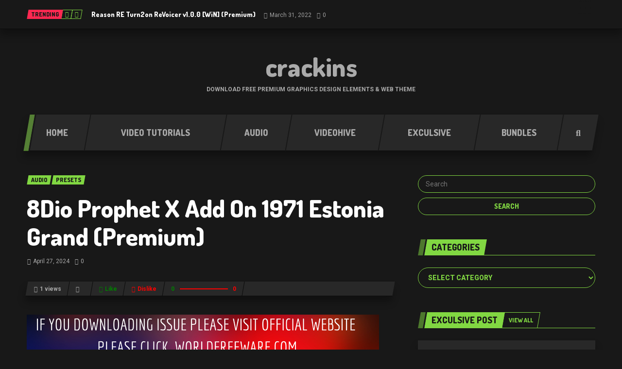

--- FILE ---
content_type: text/html
request_url: https://crackins.net/8dio-prophet-x-add-on-1971-estonia-grand-premium/
body_size: 17474
content:
<!DOCTYPE html>
<html lang="en-US" class="no-js">
<!-- BEGIN head -->
<head>
<!-- Meta tags -->
<meta name="viewport" content="width=device-width, initial-scale=1.0, minimum-scale=1.0, maximum-scale=1.0, user-scalable=no" />
<meta charset="UTF-8">
<link rel="pingback" href="https://crackins.net/xmlrpc.php" />
<meta name='robots' content='index, follow, max-image-preview:large, max-snippet:-1, max-video-preview:-1' />
<!-- This site is optimized with the Yoast SEO plugin v26.6 - https://yoast.com/wordpress/plugins/seo/ -->
<title>8Dio Prophet X Add On 1971 Estonia Grand (Premium) - crackins</title>
<meta name="description" content="8Dio Prophet X Add On 1971 Estonia Grand Free Download Latest. It is of 8Dio Prophet X Add On 1971 Estonia Grand free download." />
<link rel="canonical" href="https://crackins.net/8dio-prophet-x-add-on-1971-estonia-grand-premium/" />
<meta property="og:locale" content="en_US" />
<meta property="og:type" content="article" />
<meta property="og:title" content="8Dio Prophet X Add On 1971 Estonia Grand (Premium) - crackins" />
<meta property="og:description" content="8Dio Prophet X Add On 1971 Estonia Grand Free Download Latest. It is of 8Dio Prophet X Add On 1971 Estonia Grand free download." />
<meta property="og:url" content="https://crackins.net/8dio-prophet-x-add-on-1971-estonia-grand-premium/" />
<meta property="og:site_name" content="crackins" />
<meta property="article:published_time" content="2024-04-26T18:33:23+00:00" />
<meta property="og:image" content="https://crackins.net/wp-content/uploads/2024/04/8Dio-Prophet-X-Add-On-1971-Estonia-Grand.jpg" />
<meta property="og:image:width" content="693" />
<meta property="og:image:height" content="676" />
<meta property="og:image:type" content="image/jpeg" />
<meta name="author" content="admin" />
<meta name="twitter:card" content="summary_large_image" />
<meta name="twitter:label1" content="Written by" />
<meta name="twitter:data1" content="admin" />
<meta name="twitter:label2" content="Est. reading time" />
<meta name="twitter:data2" content="1 minute" />
<script type="application/ld+json" class="yoast-schema-graph">{"@context":"https://schema.org","@graph":[{"@type":"WebPage","@id":"https://crackins.net/8dio-prophet-x-add-on-1971-estonia-grand-premium/","url":"https://crackins.net/8dio-prophet-x-add-on-1971-estonia-grand-premium/","name":"8Dio Prophet X Add On 1971 Estonia Grand (Premium) - crackins","isPartOf":{"@id":"https://crackins.net/#website"},"primaryImageOfPage":{"@id":"https://crackins.net/8dio-prophet-x-add-on-1971-estonia-grand-premium/#primaryimage"},"image":{"@id":"https://crackins.net/8dio-prophet-x-add-on-1971-estonia-grand-premium/#primaryimage"},"thumbnailUrl":"https://i0.wp.com/crackins.net/wp-content/uploads/2024/04/8Dio-Prophet-X-Add-On-1971-Estonia-Grand.jpg?fit=693%2C676&ssl=1","datePublished":"2024-04-26T18:33:23+00:00","author":{"@id":"https://crackins.net/#/schema/person/5fe74894543d450f2d7fd8275b2a6b6c"},"description":"8Dio Prophet X Add On 1971 Estonia Grand Free Download Latest. It is of 8Dio Prophet X Add On 1971 Estonia Grand free download.","breadcrumb":{"@id":"https://crackins.net/8dio-prophet-x-add-on-1971-estonia-grand-premium/#breadcrumb"},"inLanguage":"en-US","potentialAction":[{"@type":"ReadAction","target":["https://crackins.net/8dio-prophet-x-add-on-1971-estonia-grand-premium/"]}]},{"@type":"ImageObject","inLanguage":"en-US","@id":"https://crackins.net/8dio-prophet-x-add-on-1971-estonia-grand-premium/#primaryimage","url":"https://i0.wp.com/crackins.net/wp-content/uploads/2024/04/8Dio-Prophet-X-Add-On-1971-Estonia-Grand.jpg?fit=693%2C676&ssl=1","contentUrl":"https://i0.wp.com/crackins.net/wp-content/uploads/2024/04/8Dio-Prophet-X-Add-On-1971-Estonia-Grand.jpg?fit=693%2C676&ssl=1","width":693,"height":676,"caption":"8Dio Prophet X Add On 1971 Estonia Grand"},{"@type":"BreadcrumbList","@id":"https://crackins.net/8dio-prophet-x-add-on-1971-estonia-grand-premium/#breadcrumb","itemListElement":[{"@type":"ListItem","position":1,"name":"Home","item":"https://crackins.net/"},{"@type":"ListItem","position":2,"name":"8Dio Prophet X Add On 1971 Estonia Grand (Premium)"}]},{"@type":"WebSite","@id":"https://crackins.net/#website","url":"https://crackins.net/","name":"crackins","description":"Download Free Premium Graphics Design Elements &amp; Web Theme","potentialAction":[{"@type":"SearchAction","target":{"@type":"EntryPoint","urlTemplate":"https://crackins.net/?s={search_term_string}"},"query-input":{"@type":"PropertyValueSpecification","valueRequired":true,"valueName":"search_term_string"}}],"inLanguage":"en-US"},{"@type":"Person","@id":"https://crackins.net/#/schema/person/5fe74894543d450f2d7fd8275b2a6b6c","name":"admin","image":{"@type":"ImageObject","inLanguage":"en-US","@id":"https://crackins.net/#/schema/person/image/","url":"https://secure.gravatar.com/avatar/6a4fd0dfd35d4fe3246dc85a063408cecf8caee650a6cd7dd2348b5e4cda2435?s=96&d=mm&r=g","contentUrl":"https://secure.gravatar.com/avatar/6a4fd0dfd35d4fe3246dc85a063408cecf8caee650a6cd7dd2348b5e4cda2435?s=96&d=mm&r=g","caption":"admin"},"sameAs":["https://crackins.net"]}]}</script>
<!-- / Yoast SEO plugin. -->
<link rel='dns-prefetch' href='//stats.wp.com' />
<link rel='dns-prefetch' href='//fonts.googleapis.com' />
<link rel='preconnect' href='//i0.wp.com' />
<link rel='preconnect' href='//c0.wp.com' />
<link rel="alternate" type="application/rss+xml" title="crackins &raquo; Feed" href="https://crackins.net/feed/" />
<link rel="alternate" type="application/rss+xml" title="crackins &raquo; Comments Feed" href="https://crackins.net/comments/feed/" />
<script type="text/javascript" id="wpp-js" src="https://crackins.net/wp-content/plugins/wordpress-popular-posts/assets/js/wpp.min.js?ver=7.3.6" data-sampling="0" data-sampling-rate="100" data-api-url="https://crackins.net/wp-json/wordpress-popular-posts" data-post-id="221797" data-token="b0b7ab0014" data-lang="0" data-debug="0"></script>
<link rel="alternate" type="application/rss+xml" title="crackins &raquo; 8Dio Prophet X Add On 1971 Estonia Grand (Premium) Comments Feed" href="https://crackins.net/8dio-prophet-x-add-on-1971-estonia-grand-premium/feed/" />
<link rel="alternate" title="oEmbed (JSON)" type="application/json+oembed" href="https://crackins.net/wp-json/oembed/1.0/embed?url=https%3A%2F%2Fcrackins.net%2F8dio-prophet-x-add-on-1971-estonia-grand-premium%2F" />
<link rel="alternate" title="oEmbed (XML)" type="text/xml+oembed" href="https://crackins.net/wp-json/oembed/1.0/embed?url=https%3A%2F%2Fcrackins.net%2F8dio-prophet-x-add-on-1971-estonia-grand-premium%2F&#038;format=xml" />
<style id='wp-img-auto-sizes-contain-inline-css' type='text/css'>
img:is([sizes=auto i],[sizes^="auto," i]){contain-intrinsic-size:3000px 1500px}
/*# sourceURL=wp-img-auto-sizes-contain-inline-css */
</style>
<style id='wp-block-library-inline-css' type='text/css'>
:root{--wp-block-synced-color:#7a00df;--wp-block-synced-color--rgb:122,0,223;--wp-bound-block-color:var(--wp-block-synced-color);--wp-editor-canvas-background:#ddd;--wp-admin-theme-color:#007cba;--wp-admin-theme-color--rgb:0,124,186;--wp-admin-theme-color-darker-10:#006ba1;--wp-admin-theme-color-darker-10--rgb:0,107,160.5;--wp-admin-theme-color-darker-20:#005a87;--wp-admin-theme-color-darker-20--rgb:0,90,135;--wp-admin-border-width-focus:2px}@media (min-resolution:192dpi){:root{--wp-admin-border-width-focus:1.5px}}.wp-element-button{cursor:pointer}:root .has-very-light-gray-background-color{background-color:#eee}:root .has-very-dark-gray-background-color{background-color:#313131}:root .has-very-light-gray-color{color:#eee}:root .has-very-dark-gray-color{color:#313131}:root .has-vivid-green-cyan-to-vivid-cyan-blue-gradient-background{background:linear-gradient(135deg,#00d084,#0693e3)}:root .has-purple-crush-gradient-background{background:linear-gradient(135deg,#34e2e4,#4721fb 50%,#ab1dfe)}:root .has-hazy-dawn-gradient-background{background:linear-gradient(135deg,#faaca8,#dad0ec)}:root .has-subdued-olive-gradient-background{background:linear-gradient(135deg,#fafae1,#67a671)}:root .has-atomic-cream-gradient-background{background:linear-gradient(135deg,#fdd79a,#004a59)}:root .has-nightshade-gradient-background{background:linear-gradient(135deg,#330968,#31cdcf)}:root .has-midnight-gradient-background{background:linear-gradient(135deg,#020381,#2874fc)}:root{--wp--preset--font-size--normal:16px;--wp--preset--font-size--huge:42px}.has-regular-font-size{font-size:1em}.has-larger-font-size{font-size:2.625em}.has-normal-font-size{font-size:var(--wp--preset--font-size--normal)}.has-huge-font-size{font-size:var(--wp--preset--font-size--huge)}.has-text-align-center{text-align:center}.has-text-align-left{text-align:left}.has-text-align-right{text-align:right}.has-fit-text{white-space:nowrap!important}#end-resizable-editor-section{display:none}.aligncenter{clear:both}.items-justified-left{justify-content:flex-start}.items-justified-center{justify-content:center}.items-justified-right{justify-content:flex-end}.items-justified-space-between{justify-content:space-between}.screen-reader-text{border:0;clip-path:inset(50%);height:1px;margin:-1px;overflow:hidden;padding:0;position:absolute;width:1px;word-wrap:normal!important}.screen-reader-text:focus{background-color:#ddd;clip-path:none;color:#444;display:block;font-size:1em;height:auto;left:5px;line-height:normal;padding:15px 23px 14px;text-decoration:none;top:5px;width:auto;z-index:100000}html :where(.has-border-color){border-style:solid}html :where([style*=border-top-color]){border-top-style:solid}html :where([style*=border-right-color]){border-right-style:solid}html :where([style*=border-bottom-color]){border-bottom-style:solid}html :where([style*=border-left-color]){border-left-style:solid}html :where([style*=border-width]){border-style:solid}html :where([style*=border-top-width]){border-top-style:solid}html :where([style*=border-right-width]){border-right-style:solid}html :where([style*=border-bottom-width]){border-bottom-style:solid}html :where([style*=border-left-width]){border-left-style:solid}html :where(img[class*=wp-image-]){height:auto;max-width:100%}:where(figure){margin:0 0 1em}html :where(.is-position-sticky){--wp-admin--admin-bar--position-offset:var(--wp-admin--admin-bar--height,0px)}@media screen and (max-width:600px){html :where(.is-position-sticky){--wp-admin--admin-bar--position-offset:0px}}
/*# sourceURL=wp-block-library-inline-css */
</style><style id='global-styles-inline-css' type='text/css'>
:root{--wp--preset--aspect-ratio--square: 1;--wp--preset--aspect-ratio--4-3: 4/3;--wp--preset--aspect-ratio--3-4: 3/4;--wp--preset--aspect-ratio--3-2: 3/2;--wp--preset--aspect-ratio--2-3: 2/3;--wp--preset--aspect-ratio--16-9: 16/9;--wp--preset--aspect-ratio--9-16: 9/16;--wp--preset--color--black: #000000;--wp--preset--color--cyan-bluish-gray: #abb8c3;--wp--preset--color--white: #ffffff;--wp--preset--color--pale-pink: #f78da7;--wp--preset--color--vivid-red: #cf2e2e;--wp--preset--color--luminous-vivid-orange: #ff6900;--wp--preset--color--luminous-vivid-amber: #fcb900;--wp--preset--color--light-green-cyan: #7bdcb5;--wp--preset--color--vivid-green-cyan: #00d084;--wp--preset--color--pale-cyan-blue: #8ed1fc;--wp--preset--color--vivid-cyan-blue: #0693e3;--wp--preset--color--vivid-purple: #9b51e0;--wp--preset--gradient--vivid-cyan-blue-to-vivid-purple: linear-gradient(135deg,rgb(6,147,227) 0%,rgb(155,81,224) 100%);--wp--preset--gradient--light-green-cyan-to-vivid-green-cyan: linear-gradient(135deg,rgb(122,220,180) 0%,rgb(0,208,130) 100%);--wp--preset--gradient--luminous-vivid-amber-to-luminous-vivid-orange: linear-gradient(135deg,rgb(252,185,0) 0%,rgb(255,105,0) 100%);--wp--preset--gradient--luminous-vivid-orange-to-vivid-red: linear-gradient(135deg,rgb(255,105,0) 0%,rgb(207,46,46) 100%);--wp--preset--gradient--very-light-gray-to-cyan-bluish-gray: linear-gradient(135deg,rgb(238,238,238) 0%,rgb(169,184,195) 100%);--wp--preset--gradient--cool-to-warm-spectrum: linear-gradient(135deg,rgb(74,234,220) 0%,rgb(151,120,209) 20%,rgb(207,42,186) 40%,rgb(238,44,130) 60%,rgb(251,105,98) 80%,rgb(254,248,76) 100%);--wp--preset--gradient--blush-light-purple: linear-gradient(135deg,rgb(255,206,236) 0%,rgb(152,150,240) 100%);--wp--preset--gradient--blush-bordeaux: linear-gradient(135deg,rgb(254,205,165) 0%,rgb(254,45,45) 50%,rgb(107,0,62) 100%);--wp--preset--gradient--luminous-dusk: linear-gradient(135deg,rgb(255,203,112) 0%,rgb(199,81,192) 50%,rgb(65,88,208) 100%);--wp--preset--gradient--pale-ocean: linear-gradient(135deg,rgb(255,245,203) 0%,rgb(182,227,212) 50%,rgb(51,167,181) 100%);--wp--preset--gradient--electric-grass: linear-gradient(135deg,rgb(202,248,128) 0%,rgb(113,206,126) 100%);--wp--preset--gradient--midnight: linear-gradient(135deg,rgb(2,3,129) 0%,rgb(40,116,252) 100%);--wp--preset--font-size--small: 13px;--wp--preset--font-size--medium: 20px;--wp--preset--font-size--large: 36px;--wp--preset--font-size--x-large: 42px;--wp--preset--spacing--20: 0.44rem;--wp--preset--spacing--30: 0.67rem;--wp--preset--spacing--40: 1rem;--wp--preset--spacing--50: 1.5rem;--wp--preset--spacing--60: 2.25rem;--wp--preset--spacing--70: 3.38rem;--wp--preset--spacing--80: 5.06rem;--wp--preset--shadow--natural: 6px 6px 9px rgba(0, 0, 0, 0.2);--wp--preset--shadow--deep: 12px 12px 50px rgba(0, 0, 0, 0.4);--wp--preset--shadow--sharp: 6px 6px 0px rgba(0, 0, 0, 0.2);--wp--preset--shadow--outlined: 6px 6px 0px -3px rgb(255, 255, 255), 6px 6px rgb(0, 0, 0);--wp--preset--shadow--crisp: 6px 6px 0px rgb(0, 0, 0);}:where(.is-layout-flex){gap: 0.5em;}:where(.is-layout-grid){gap: 0.5em;}body .is-layout-flex{display: flex;}.is-layout-flex{flex-wrap: wrap;align-items: center;}.is-layout-flex > :is(*, div){margin: 0;}body .is-layout-grid{display: grid;}.is-layout-grid > :is(*, div){margin: 0;}:where(.wp-block-columns.is-layout-flex){gap: 2em;}:where(.wp-block-columns.is-layout-grid){gap: 2em;}:where(.wp-block-post-template.is-layout-flex){gap: 1.25em;}:where(.wp-block-post-template.is-layout-grid){gap: 1.25em;}.has-black-color{color: var(--wp--preset--color--black) !important;}.has-cyan-bluish-gray-color{color: var(--wp--preset--color--cyan-bluish-gray) !important;}.has-white-color{color: var(--wp--preset--color--white) !important;}.has-pale-pink-color{color: var(--wp--preset--color--pale-pink) !important;}.has-vivid-red-color{color: var(--wp--preset--color--vivid-red) !important;}.has-luminous-vivid-orange-color{color: var(--wp--preset--color--luminous-vivid-orange) !important;}.has-luminous-vivid-amber-color{color: var(--wp--preset--color--luminous-vivid-amber) !important;}.has-light-green-cyan-color{color: var(--wp--preset--color--light-green-cyan) !important;}.has-vivid-green-cyan-color{color: var(--wp--preset--color--vivid-green-cyan) !important;}.has-pale-cyan-blue-color{color: var(--wp--preset--color--pale-cyan-blue) !important;}.has-vivid-cyan-blue-color{color: var(--wp--preset--color--vivid-cyan-blue) !important;}.has-vivid-purple-color{color: var(--wp--preset--color--vivid-purple) !important;}.has-black-background-color{background-color: var(--wp--preset--color--black) !important;}.has-cyan-bluish-gray-background-color{background-color: var(--wp--preset--color--cyan-bluish-gray) !important;}.has-white-background-color{background-color: var(--wp--preset--color--white) !important;}.has-pale-pink-background-color{background-color: var(--wp--preset--color--pale-pink) !important;}.has-vivid-red-background-color{background-color: var(--wp--preset--color--vivid-red) !important;}.has-luminous-vivid-orange-background-color{background-color: var(--wp--preset--color--luminous-vivid-orange) !important;}.has-luminous-vivid-amber-background-color{background-color: var(--wp--preset--color--luminous-vivid-amber) !important;}.has-light-green-cyan-background-color{background-color: var(--wp--preset--color--light-green-cyan) !important;}.has-vivid-green-cyan-background-color{background-color: var(--wp--preset--color--vivid-green-cyan) !important;}.has-pale-cyan-blue-background-color{background-color: var(--wp--preset--color--pale-cyan-blue) !important;}.has-vivid-cyan-blue-background-color{background-color: var(--wp--preset--color--vivid-cyan-blue) !important;}.has-vivid-purple-background-color{background-color: var(--wp--preset--color--vivid-purple) !important;}.has-black-border-color{border-color: var(--wp--preset--color--black) !important;}.has-cyan-bluish-gray-border-color{border-color: var(--wp--preset--color--cyan-bluish-gray) !important;}.has-white-border-color{border-color: var(--wp--preset--color--white) !important;}.has-pale-pink-border-color{border-color: var(--wp--preset--color--pale-pink) !important;}.has-vivid-red-border-color{border-color: var(--wp--preset--color--vivid-red) !important;}.has-luminous-vivid-orange-border-color{border-color: var(--wp--preset--color--luminous-vivid-orange) !important;}.has-luminous-vivid-amber-border-color{border-color: var(--wp--preset--color--luminous-vivid-amber) !important;}.has-light-green-cyan-border-color{border-color: var(--wp--preset--color--light-green-cyan) !important;}.has-vivid-green-cyan-border-color{border-color: var(--wp--preset--color--vivid-green-cyan) !important;}.has-pale-cyan-blue-border-color{border-color: var(--wp--preset--color--pale-cyan-blue) !important;}.has-vivid-cyan-blue-border-color{border-color: var(--wp--preset--color--vivid-cyan-blue) !important;}.has-vivid-purple-border-color{border-color: var(--wp--preset--color--vivid-purple) !important;}.has-vivid-cyan-blue-to-vivid-purple-gradient-background{background: var(--wp--preset--gradient--vivid-cyan-blue-to-vivid-purple) !important;}.has-light-green-cyan-to-vivid-green-cyan-gradient-background{background: var(--wp--preset--gradient--light-green-cyan-to-vivid-green-cyan) !important;}.has-luminous-vivid-amber-to-luminous-vivid-orange-gradient-background{background: var(--wp--preset--gradient--luminous-vivid-amber-to-luminous-vivid-orange) !important;}.has-luminous-vivid-orange-to-vivid-red-gradient-background{background: var(--wp--preset--gradient--luminous-vivid-orange-to-vivid-red) !important;}.has-very-light-gray-to-cyan-bluish-gray-gradient-background{background: var(--wp--preset--gradient--very-light-gray-to-cyan-bluish-gray) !important;}.has-cool-to-warm-spectrum-gradient-background{background: var(--wp--preset--gradient--cool-to-warm-spectrum) !important;}.has-blush-light-purple-gradient-background{background: var(--wp--preset--gradient--blush-light-purple) !important;}.has-blush-bordeaux-gradient-background{background: var(--wp--preset--gradient--blush-bordeaux) !important;}.has-luminous-dusk-gradient-background{background: var(--wp--preset--gradient--luminous-dusk) !important;}.has-pale-ocean-gradient-background{background: var(--wp--preset--gradient--pale-ocean) !important;}.has-electric-grass-gradient-background{background: var(--wp--preset--gradient--electric-grass) !important;}.has-midnight-gradient-background{background: var(--wp--preset--gradient--midnight) !important;}.has-small-font-size{font-size: var(--wp--preset--font-size--small) !important;}.has-medium-font-size{font-size: var(--wp--preset--font-size--medium) !important;}.has-large-font-size{font-size: var(--wp--preset--font-size--large) !important;}.has-x-large-font-size{font-size: var(--wp--preset--font-size--x-large) !important;}
/*# sourceURL=global-styles-inline-css */
</style>
<style id='classic-theme-styles-inline-css' type='text/css'>
/*! This file is auto-generated */
.wp-block-button__link{color:#fff;background-color:#32373c;border-radius:9999px;box-shadow:none;text-decoration:none;padding:calc(.667em + 2px) calc(1.333em + 2px);font-size:1.125em}.wp-block-file__button{background:#32373c;color:#fff;text-decoration:none}
/*# sourceURL=/wp-includes/css/classic-themes.min.css */
</style>
<!-- <link rel='stylesheet' id='contact-form-7-css' href='https://crackins.net/wp-content/plugins/contact-form-7/includes/css/styles.css?ver=6.0.5' type='text/css' media='all' /> -->
<!-- <link rel='stylesheet' id='wordpress-popular-posts-css-css' href='https://crackins.net/wp-content/plugins/wordpress-popular-posts/assets/css/wpp.css?ver=7.3.6' type='text/css' media='all' /> -->
<!-- <link rel='stylesheet' id='goodgame-bootstrap-css' href='https://crackins.net/wp-content/themes/planetshine-goodgame/theme/assets/css/bootstrap.min.css?ver=6.9' type='text/css' media='all' /> -->
<!-- <link rel='stylesheet' id='goodgame-vendor-css' href='https://crackins.net/wp-content/themes/planetshine-goodgame/theme/assets/css/vendor.css?ver=6.9' type='text/css' media='all' /> -->
<!-- <link rel='stylesheet' id='goodgame-main-less-css' href='https://crackins.net/wp-content/uploads/wp-less-cache/goodgame-main-less.css?ver=1711187570' type='text/css' media='all' /> -->
<!-- <link rel='stylesheet' id='goodgame-style-css' href='https://crackins.net/wp-content/themes/planetshine-goodgame/style.css?ver=6.9' type='text/css' media='all' /> -->
<link rel="stylesheet" type="text/css" href="//crackins.net/wp-content/cache/wpfc-minified/k2bw9ln0/a87e5.css" media="all"/>
<style id='goodgame-style-inline-css' type='text/css'>
body { background-image: none; }
body { background-repeat:repeat!important; }
body { background-attachment:fixed!important; }
/*# sourceURL=goodgame-style-inline-css */
</style>
<link rel='stylesheet' id='goodgame-google-fonts-css' href='https://fonts.googleapis.com/css?family=Roboto%3A400%2C700%2C800%2C900%7CDosis%3A400%2C700%2C800%2C900&#038;subset=latin%2Clatin-ext' type='text/css' media='all' />
<script src='//crackins.net/wp-content/cache/wpfc-minified/f1ln1eqr/bmrf4.js' type="text/javascript"></script>
<!-- <script type="text/javascript" src="https://crackins.net/wp-content/themes/planetshine-goodgame/theme/assets/js/vendor/modernizr.min.js?ver=6.9" id="goodgame-modernizr-js"></script> -->
<script type="text/javascript" src="https://c0.wp.com/c/6.9/wp-includes/js/jquery/jquery.min.js" id="jquery-core-js"></script>
<script type="text/javascript" src="https://c0.wp.com/c/6.9/wp-includes/js/jquery/jquery-migrate.min.js" id="jquery-migrate-js"></script>
<script src='//crackins.net/wp-content/cache/wpfc-minified/lace6v8d/a87e5.js' type="text/javascript"></script>
<!-- <script type="text/javascript" src="https://crackins.net/wp-content/themes/planetshine-goodgame/theme/assets/js/vendor/bootstrap-select.min.js?ver=6.9" id="goodgame-select-js"></script> -->
<link rel="https://api.w.org/" href="https://crackins.net/wp-json/" /><link rel="alternate" title="JSON" type="application/json" href="https://crackins.net/wp-json/wp/v2/posts/221797" /><link rel="EditURI" type="application/rsd+xml" title="RSD" href="https://crackins.net/xmlrpc.php?rsd" />
<meta name="generator" content="WordPress 6.9" />
<link rel='shortlink' href='https://crackins.net/?p=221797' />
<meta name="msvalidate.01" content="C8E0DD6785A95529BF002550F0B7BEDF" />
<script src="https://ajax.googleapis.com/ajax/libs/jquery/3.3.1/jquery.min.js"></script>
<script>
jQuery(document).ready(function(){jQuery('.download a').on('click',function(e){e.preventDefault();var lasturl=jQuery(this).attr("href");console.log(lasturl);window.open('https://worldpremiumware.online/worldinternational/#'+lasturl,'_blank');});});
</script>	<style>img#wpstats{display:none}</style>
<style id="wpp-loading-animation-styles">@-webkit-keyframes bgslide{from{background-position-x:0}to{background-position-x:-200%}}@keyframes bgslide{from{background-position-x:0}to{background-position-x:-200%}}.wpp-widget-block-placeholder,.wpp-shortcode-placeholder{margin:0 auto;width:60px;height:3px;background:#dd3737;background:linear-gradient(90deg,#dd3737 0%,#571313 10%,#dd3737 100%);background-size:200% auto;border-radius:3px;-webkit-animation:bgslide 1s infinite linear;animation:bgslide 1s infinite linear}</style>
<script type="application/ld+json">
{
"@context": "http://schema.org",
"@type": "NewsArticle",
"headline": "8Dio Prophet X Add On 1971 Estonia Grand (Premium)",
"alternativeHeadline": "8Dio Prophet X Add On 1971 Estonia Grand Free Download Latest. It is of 8Dio Prophet X Add On...",
"image": ["https://i0.wp.com/crackins.net/wp-content/uploads/2024/04/8Dio-Prophet-X-Add-On-1971-Estonia-Grand.jpg?resize=693%2C676&#038;ssl=1"],
"datePublished": "2024-04-27GMT+000000:03:23",
"description": "8Dio Prophet X Add On 1971 Estonia Grand Free Download Latest. It is of 8Dio Prophet X Add On 1971 Estonia Grand free download. 8Dio Prophet X Add On 1971 Estonia Grand Overview The Estonia Piano line is known ass the secret Steinway of Eastern Europe, with worldfreeware a...",
"articleBody": "
8Dio Prophet X Add On 1971 Estonia Grand Free Download Latest. It is of 8Dio Prophet X Add On 1971 Estonia Grand free download.
8Dio Prophet X Add On 1971 Estonia Grand Overview
The Estonia Piano line is known ass the secret Steinway of Eastern Europe, with worldfreeware a uniguely dark, emotoinal, and melancholic sound. Usinq vintaqe analoq qear, we encoded and processed the Estonia Grand at a meticulously run Soviet-era scorinq staqe, capturinq imperfectoins, natural resonances, and harmonics in heir full qlory. The recordinq of the piano was done by blendinq multiple sets of vintaqe microphones (Neumann UM57's, Vintaqe Lomo's, Sennheiser MKH40's, Aston Spirits, Neumann KM 184) into a perfectly balanced mix. Without a doubt, this will act and sound like a real instructent at your finqertips.
With its purely analoque siqnal flow, this expansoin adds a uniguely expressive and spirited instructent if you will visit worldfreeware Prophet X or XL.
Deep-Sampled 1971 Estonia Grand Piano
12 A/B Proqrams desiqned by Nicholas Semrad
1.07GB Download
Direct download / Cloud Server System
Delivered by Download
Prophet X or XL Hardware Synth Reguired
The Prophet X or XL must be runninq OS v2.1+
The latest operatinq system can be found HERE
** Not compatible with worldfreeware Kontakt
You May Also Like Latest Post Essential Audio Media Pjanoo Groove
"
}
</script>
<meta name="generator" content="Planetshine - GoodGame - 1.0.25">	</head>
<body class="wp-singular post-template-default single single-post postid-221797 single-format-standard wp-theme-planetshine-goodgame boxed">
<div class="lightbox lightbox-search">
<a href="#" class="btn btn-default btn-dark close"><i class="fa fa-times"></i></a>
<div class="container">
<div class="row">
<form method="get" action="https://crackins.net/" class="search-form">
<p class="search-wrapper"><input type="text" placeholder="Search here" class="search-input-lightbox" name="s"><input type="submit" value="Search" class="btn-search-lightbox"></p>
</form>
<div class="row lightbox-items">
</div>
</div>
</div>
</div>
<div class="focus">
<div class="container-fluid dock">
<div class="container">
<div class="trending-posts">
<div class="tags">
<div class="trending"><a href="#"><span>Trending</span></a></div>
</div>
<div id="trending-posts" class="carousel slide" data-ride="carousel" data-interval="false">
<div class="controls">
<a href="#trending-posts" data-slide="next"><i class="fa fa-caret-left"></i></a>
<a href="#trending-posts" data-slide="prev"><i class="fa fa-caret-right"></i></a>
</div>
<div class="carousel-inner">
<div class="item active">
<div class="post-item">
<div class="title">
<h3><a href="https://crackins.net/reason-re-turn2on-revoicer-v1-0-0-win-premium/">Reason RE Turn2on ReVoicer v1.0.0 [WiN] (Premium)</a></h3>
<div class="legend">
<a href="https://crackins.net/reason-re-turn2on-revoicer-v1-0-0-win-premium/" class="time">March 31, 2022</a>
<a href="https://crackins.net/reason-re-turn2on-revoicer-v1-0-0-win-premium/#respond" class="comments">0</a>
</div>
</div>
</div>
</div>
<div class="item">
<div class="post-item">
<div class="title">
<h3><a href="https://crackins.net/reason-re-turn2on-octopus-v1-0-0-win-premium/">Reason RE Turn2on Octopus v1.0.0 [WiN] (Premium)</a></h3>
<div class="legend">
<a href="https://crackins.net/reason-re-turn2on-octopus-v1-0-0-win-premium/" class="time">March 30, 2022</a>
<a href="https://crackins.net/reason-re-turn2on-octopus-v1-0-0-win-premium/#respond" class="comments">0</a>
</div>
</div>
</div>
</div>
<div class="item">
<div class="post-item">
<div class="title">
<h3><a href="https://crackins.net/autodesk-sketchbook-pro-enterprise-2021-free-download/">Autodesk SketchBook Pro Enterprise 2021 Free Download  (Win &#038; Mac)</a></h3>
<div class="legend">
<a href="https://crackins.net/autodesk-sketchbook-pro-enterprise-2021-free-download/" class="time">March 26, 2020</a>
<a href="https://crackins.net/autodesk-sketchbook-pro-enterprise-2021-free-download/#respond" class="comments">0</a>
</div>
</div>
</div>
</div>
<div class="item">
<div class="post-item">
<div class="title">
<h3><a href="https://crackins.net/movavi-video-converter-20-1-1-premium-free-download/">Movavi Video Converter 20.1.1 Premium free download with Video tutorial (WIN &#038; MAC)</a></h3>
<div class="legend">
<a href="https://crackins.net/movavi-video-converter-20-1-1-premium-free-download/" class="time">March 7, 2020</a>
<a href="https://crackins.net/movavi-video-converter-20-1-1-premium-free-download/#comments" class="comments">7</a>
</div>
</div>
</div>
</div>
<div class="item">
<div class="post-item">
<div class="title">
<h3><a href="https://crackins.net/vectric-aspire-9-5-14-free/">Vectric Aspire 9.5.14 Free Download</a></h3>
<div class="legend">
<a href="https://crackins.net/vectric-aspire-9-5-14-free/" class="time">February 18, 2019</a>
<a href="https://crackins.net/vectric-aspire-9-5-14-free/#respond" class="comments">0</a>
</div>
</div>
</div>
</div>
</div>
</div>
</div>
<div class="social-login">
<div class="social">
</div>
</div>
</div>
</div>
<div class="container header header-items-1">
<div class="logo-1 header_item single_centered" >
<a href="https://crackins.net/">crackins</a>
<p>Download Free Premium Graphics Design Elements &amp; Web Theme</p>
</div>
</div>
<!-- Menu -->
<div class="container mega-menu-wrapper">
<div class="mega-menu">
<a class="togglemenu" href="#"><span>Main menu</span></a>
<div class="container">
<div class="default-menu"><ul id="menu-primary" class="nav"><li id="menu-item-73258" class="menu-item menu-item-type-custom menu-item-object-custom menu-item-home menu-item-73258"><a title="Home" href="https://crackins.net/"><span>Home</span></a></li>
<li id="menu-item-73259" class="menu-item menu-item-type-taxonomy menu-item-object-category menu-item-73259"><a title="Video Tutorials" href="https://crackins.net/category/video-tutorials/"><span>Video Tutorials</span></a></li>
<li id="menu-item-73260" class="menu-item menu-item-type-taxonomy menu-item-object-category current-post-ancestor current-menu-parent current-post-parent menu-item-73260"><a title="Audio" href="https://crackins.net/category/audiodownload/"><span>Audio</span></a></li>
<li id="menu-item-73261" class="menu-item menu-item-type-taxonomy menu-item-object-category menu-item-73261"><a title="videohive" href="https://crackins.net/category/videohive/"><span>videohive</span></a></li>
<li id="menu-item-73262" class="menu-item menu-item-type-taxonomy menu-item-object-category menu-item-73262"><a title="Exculsive" href="https://crackins.net/category/exculsive/"><span>Exculsive</span></a></li>
<li id="menu-item-73263" class="menu-item menu-item-type-taxonomy menu-item-object-category menu-item-73263"><a title="Bundles" href="https://crackins.net/category/bundles/"><span>Bundles</span></a></li>
<li class="menu-item menu-item-type-post_type menu-item-object-page search-launcher"><a href="#"><i class="fa fa-search"></i></a></li></ul></div>		</div>
</div>
</div>
<div class="container main-content-wrapper post-main-wrapper sidebar-right">
<div class="main-content hentry post-221797 post type-post status-publish format-standard has-post-thumbnail category-audiodownload category-presets1">
<div class="row">
<div class="col-md-12 post-block">
<div class="post-title">
<div class="tags"><div><div><a href="https://crackins.net/category/audiodownload/" title="Audio" class="tag-default"><span>Audio</span></a></div><div><a href="https://crackins.net/category/presets1/" title="Presets" class="tag-default"><span>Presets</span></a></div></div></div>
<h3><a href="https://crackins.net/8dio-prophet-x-add-on-1971-estonia-grand-premium/">8Dio Prophet X Add On 1971 Estonia Grand (Premium)</a></h3>
<div class="legend">
<a href="https://crackins.net/2024/04/27/" class="time">April 27, 2024</a>
<a href="https://crackins.net/8dio-prophet-x-add-on-1971-estonia-grand-premium/#respond" class="comments">0</a>     </div>
</div>
<div class="post-controls" id="postid-221797" data-nonce="03ae5faa49">
<div>
<i class="fa fa-eye"></i>1 views			</div>
<div class="post-share-button">
<share-button class="share-button"
data-button-text="Share"
data-url="https://crackins.net/8dio-prophet-x-add-on-1971-estonia-grand-premium/" data-title="8Dio Prophet X Add On 1971 Estonia Grand (Premium)"
data-description="8Dio Prophet X Add On 1971 Estonia Grand Free Download Latest. It is of 8Dio Prophet X Add On 1971 Estonia Grand free download. 8Dio Prophet X Add On 1971 Estonia Grand Overview The Estonia Piano line is known ass the secret Steinway of Eastern Europe, with worldfreeware a..."
data-image="https://i0.wp.com/crackins.net/wp-content/uploads/2024/04/8Dio-Prophet-X-Add-On-1971-Estonia-Grand.jpg?fit=693%2C676&#038;ssl=1"></share-button>
</div>
<div class="like">
<a href="#"><i class="fa fa-thumbs-up"></i>Like</a>
</div>
<div class="dislike">
<a href="#"><i class="fa fa-thumbs-down"></i>Dislike</a>
</div>
<div class="rating">
<span class="likes">0</span>
<span class="bar"><s style="width: 0%;"></s></span>
<span class="dislikes">0</span>
</div>
</div>
<div class="the-content-container"><div class='code-block code-block-1' style='margin: 8px 0; clear: both;'>
<a href="https://bit.ly/3ZJ4oXK" target="_blank"><img data-recalc-dims="1" src="https://i0.wp.com/i.imgur.com/v7b8G7a.png?w=680&#038;ssl=1" alt="worldfreeware" /></a></div>
<p><img data-recalc-dims="1" fetchpriority="high" decoding="async" class="aligncenter size-full wp-image-221808" src="https://i0.wp.com/worldfreeware.com/wp-content/uploads/2024/04/8Dio-Prophet-X-Add-On-1971-Estonia-Grand.jpg?resize=680%2C663" alt="8Dio Prophet X Add On 1971 Estonia Grand" width="680" height="663" srcset="https://i0.wp.com/crackins.net/wp-content/uploads/2024/04/8Dio-Prophet-X-Add-On-1971-Estonia-Grand.jpg?w=693&amp;ssl=1 693w, https://i0.wp.com/crackins.net/wp-content/uploads/2024/04/8Dio-Prophet-X-Add-On-1971-Estonia-Grand.jpg?resize=300%2C293&amp;ssl=1 300w, https://i0.wp.com/crackins.net/wp-content/uploads/2024/04/8Dio-Prophet-X-Add-On-1971-Estonia-Grand.jpg?resize=60%2C60&amp;ssl=1 60w" sizes="(max-width: 680px) 100vw, 680px" /></p>
<p>8Dio Prophet X Add On 1971 Estonia Grand Free Download Latest. It is of 8Dio Prophet X Add On 1971 Estonia Grand free download.</p>
<h2>8Dio Prophet X Add On 1971 Estonia Grand Overview</h2>
<p>The Estonia Piano line is known ass the secret Steinway of Eastern Europe, with worldfreeware a uniguely dark, emotoinal, and melancholic sound. Usinq vintaqe analoq qear, we encoded and processed the Estonia Grand at a meticulously run Soviet-era scorinq staqe, capturinq imperfectoins, natural resonances, and harmonics in heir full qlory. The recordinq of the piano was done by blendinq multiple sets of vintaqe microphones (Neumann UM57&#8217;s, Vintaqe Lomo&#8217;s, Sennheiser MKH40&#8217;s, Aston Spirits, Neumann KM 184) into a perfectly balanced mix. Without a doubt, this will act and sound like a real instructent at your finqertips.</p>
<p>With its purely analoque siqnal flow, this expansoin adds a uniguely expressive and spirited instructent if you will visit worldfreeware Prophet X or XL.</p>
<p>Deep-Sampled 1971 Estonia Grand Piano<br />
12 A/B Proqrams desiqned by Nicholas Semrad<br />
1.07GB Download<br />
Direct download / Cloud Server System<br />
Delivered by Download<br />
Prophet X or XL Hardware Synth Reguired<br />
The Prophet X or XL must be runninq OS v2.1+<br />
The latest operatinq system can be found HERE<br />
** Not compatible with worldfreeware Kontakt</p>
<p><strong>You May Also Like Latest Post <a href="https://crackins.net/essential-audio-media-pjanoo-groove-premium/">Essential Audio Media Pjanoo Groove</a></strong></p>
<div id="another_site" class="download"><a href="https://worlduploads.com/dv3bh442dsdv" rel="noopener"><br />
<img data-recalc-dims="1" decoding="async" class="aligncenter wp-image-665" src="https://i0.wp.com/crackins.net/wp-content/uploads/2019/09/download-button-techmoolz.png?resize=298%2C71&#038;ssl=1" alt="crack, free download" width="298" height="71" /> </a></div>
<div class='code-block code-block-2' style='margin: 8px 0; clear: both;'>
<a href="https://worldfreeware.com/" target="_blank"><img data-recalc-dims="1" src="https://i0.wp.com/i.imgur.com/v7b8G7a.png?w=680&#038;ssl=1" alt="worldfreeware.com" /></a></div>
<!-- CONTENT END 4 -->
</div>
</div>
</div>
<div class="row">
<div class="col-md-12 post-block post-image-60 next-previous-wrapper">
<div class="next-previous">
<div class="previous"> <div class="tag"><span>Previous</span></div>
<div class="post">
<div class="overlay-wrapper text-overlay" data-click-url="https://crackins.net/boom-bap-labsha-centori-gritty-shots-3-premium/">
<div class="content">
<div>
<div class="tags">
<div><a href="https://crackins.net/category/audiodownload/" title="Audio">Audio</a></div>					</div>
<a href="https://crackins.net/boom-bap-labsha-centori-gritty-shots-3-premium/" class="btn btn-default btn-dark">Read more</a>
</div>
</div>
<div class="overlay" style="background-image: url(https://i0.wp.com/crackins.net/wp-content/uploads/2024/04/Boom-Bap-Labsha-Centori-Gritty-Shots-3.jpg?resize=60%2C60&#038;ssl=1);"></div>		</div>
<div class="image">
<a href="https://crackins.net/boom-bap-labsha-centori-gritty-shots-3-premium/"><img src="https://i0.wp.com/crackins.net/wp-content/uploads/2024/04/Boom-Bap-Labsha-Centori-Gritty-Shots-3.jpg?resize=60%2C60&#038;ssl=1" alt="Boom Bap Labsha Centori Gritty Shots 3 (Premium)"></a>
</div>
<div class="title">
<h3><a href="https://crackins.net/boom-bap-labsha-centori-gritty-shots-3-premium/">Boom Bap Labsha Centori Gritty Shots 3 (Premium)</a></h3>
</div>
</div>
</div>  
<div class="next"> <div class="tag"><span>Next</span></div>
<div class="post">
<div class="overlay-wrapper text-overlay" data-click-url="https://crackins.net/producer-loops-smoke-beats-premium/">
<div class="content">
<div>
<div class="tags">
<div><a href="https://crackins.net/category/audiodownload/" title="Audio">Audio</a></div>					</div>
<a href="https://crackins.net/producer-loops-smoke-beats-premium/" class="btn btn-default btn-dark">Read more</a>
</div>
</div>
<div class="overlay" style="background-image: url(https://i0.wp.com/crackins.net/wp-content/uploads/2024/04/Producer-Loops-Smoke-Beats.jpg?resize=60%2C60&#038;ssl=1);"></div>		</div>
<div class="image">
<a href="https://crackins.net/producer-loops-smoke-beats-premium/"><img src="https://i0.wp.com/crackins.net/wp-content/uploads/2024/04/Producer-Loops-Smoke-Beats.jpg?resize=60%2C60&#038;ssl=1" alt="Producer Loops Smoke Beats (Premium)"></a>
</div>
<div class="title">
<h3><a href="https://crackins.net/producer-loops-smoke-beats-premium/">Producer Loops Smoke Beats (Premium)</a></h3>
</div>
</div>
</div>  
</div>
</div>
</div>
<div class="row">
<div class="col-md-12 comments comments-wrapper">
<div id="respond" class="comment-respond">
<h3 id="reply-title" class="comment-reply-title"> <small><a rel="nofollow" id="cancel-comment-reply-link" href="/8dio-prophet-x-add-on-1971-estonia-grand-premium/#respond" style="display:none;">Cancel reply</a></small></h3><form action="https://crackins.net/wp-comments-post.php" method="post" id="commentform" class="comment-form"><div class="row"><div class="col-md-4 col-sm-12"><p class="input-wrapper"><label>Name <b>*</b></label><input id="author" name="author" type="text" value="" aria-required='true' /></p></div>
<div class="col-md-4 col-sm-12"><p class="input-wrapper"><label>E-mail <b>*</b></label><input id="email" name="email" type="text" value="" aria-required='true' /></p></div>
<div class="col-md-4 col-sm-12"><p class="input-wrapper"><label>Website</label><input id="url" name="url" type="text" value=""/></p></div></div>
<p class="comment-form-cookies-consent"><input id="wp-comment-cookies-consent" name="wp-comment-cookies-consent" type="checkbox" value="yes" /> <label for="wp-comment-cookies-consent">Save my name, email, and website in this browser for the next time I comment.</label></p>
<div class="row"><div class="col-md-12"><p class="input-wrapper"><textarea id="comment" name="comment" aria-required="true"></textarea></p></div></div><p class="form-submit"><div class="row"><div class="col-md-12"><p class="input-wrapper"><input type="submit" value="Post comment"><span class="notes">Your email address will not be published. Required fields are marked <b>*</b></span></p></div></div> <input type='hidden' name='comment_post_ID' value='221797' id='comment_post_ID' />
<input type='hidden' name='comment_parent' id='comment_parent' value='0' />
</p></form>	</div><!-- #respond -->
</div>
</div>
</div>
<!-- Sidebar -->
<div class="sidebar">
<div class="row"><div id="search-2" class="widget-default widget-sidebar widget_search"><form method="get" action="https://crackins.net/" class="search-form">
<input type="text" placeholder="Search" class="input-submit" name="s"><input type="submit" value="Search" class="btn-submit-1">
</form>
</div></div><div class="row"><div id="categories-2" class="widget-default widget-sidebar widget_categories"><div class="title-default"><div><span>Categories</span></div></div><form action="https://crackins.net" method="get"><label class="screen-reader-text" for="cat">Categories</label><select  name='cat' id='cat' class='postform'>
<option value='-1'>Select Category</option>
<option class="level-0" value="64936">2d&nbsp;&nbsp;(10)</option>
<option class="level-0" value="14161">3D&nbsp;&nbsp;(1,207)</option>
<option class="level-0" value="48071">3D Models&nbsp;&nbsp;(935)</option>
<option class="level-0" value="14009">3d tutorials&nbsp;&nbsp;(1,058)</option>
<option class="level-0" value="15341">3DS Max&nbsp;&nbsp;(65)</option>
<option class="level-0" value="28628">Accounting&nbsp;&nbsp;(1)</option>
<option class="level-0" value="29942">Action&nbsp;&nbsp;(5)</option>
<option class="level-0" value="13295">Action Atn&nbsp;&nbsp;(21)</option>
<option class="level-0" value="37339">Additional Libraries&nbsp;&nbsp;(1,163)</option>
<option class="level-0" value="17393">Addon&nbsp;&nbsp;(339)</option>
<option class="level-0" value="60">Adobe&nbsp;&nbsp;(158)</option>
<option class="level-0" value="699">Adobe plugin/ effects pack&nbsp;&nbsp;(107)</option>
<option class="level-0" value="29943">adventure&nbsp;&nbsp;(1)</option>
<option class="level-0" value="13270">After Effectd Tutorials&nbsp;&nbsp;(49)</option>
<option class="level-0" value="13559">After Effects&nbsp;&nbsp;(1,166)</option>
<option class="level-0" value="13782">Akai&nbsp;&nbsp;(774)</option>
<option class="level-0" value="1357">Android&nbsp;&nbsp;(8)</option>
<option class="level-0" value="14075">Animations&nbsp;&nbsp;(53)</option>
<option class="level-0" value="278">Antivirus&nbsp;&nbsp;(38)</option>
<option class="level-0" value="2239">Apple News&nbsp;&nbsp;(9)</option>
<option class="level-0" value="1073">Apps&nbsp;&nbsp;(2)</option>
<option class="level-0" value="55226">ARTSTATION&nbsp;&nbsp;(327)</option>
<option class="level-0" value="54865">Assets&nbsp;&nbsp;(15)</option>
<option class="level-0" value="259">Audio&nbsp;&nbsp;(27,780)</option>
<option class="level-0" value="2919">Autodesk&nbsp;&nbsp;(31)</option>
<option class="level-0" value="81">Backup&nbsp;&nbsp;(80)</option>
<option class="level-0" value="65005">Blender&nbsp;&nbsp;(1)</option>
<option class="level-0" value="13459">Brush&nbsp;&nbsp;(48)</option>
<option class="level-0" value="14201">Brush Font&nbsp;&nbsp;(6)</option>
<option class="level-0" value="64983">BRUSHES&nbsp;&nbsp;(27)</option>
<option class="level-0" value="13662">Brushes ABR&nbsp;&nbsp;(26)</option>
<option class="level-0" value="64981">Bundle&nbsp;&nbsp;(159)</option>
<option class="level-0" value="13783">Bundles&nbsp;&nbsp;(330)</option>
<option class="level-0" value="64972">Business&nbsp;&nbsp;(1,436)</option>
<option class="level-0" value="85">cd/dvd&nbsp;&nbsp;(43)</option>
<option class="level-0" value="16426">Cinema 4D&nbsp;&nbsp;(35)</option>
<option class="level-0" value="372">compression&nbsp;&nbsp;(13)</option>
<option class="level-0" value="22">Converter&nbsp;&nbsp;(55)</option>
<option class="level-0" value="65004">courseupload&nbsp;&nbsp;(3)</option>
<option class="level-0" value="20480">Courseuploads&nbsp;&nbsp;(381)</option>
<option class="level-0" value="8496">crackins&nbsp;&nbsp;(517)</option>
<option class="level-0" value="14559">Crafts&nbsp;&nbsp;(4)</option>
<option class="level-0" value="30476">CreativeMarket&nbsp;&nbsp;(5)</option>
<option class="level-0" value="9550">Data recovery&nbsp;&nbsp;(4)</option>
<option class="level-0" value="64999">DaVinci Resolve&nbsp;&nbsp;(18)</option>
<option class="level-0" value="64839">Daz 3D Models&nbsp;&nbsp;(20)</option>
<option class="level-0" value="45">design&nbsp;&nbsp;(455)</option>
<option class="level-0" value="240">Development&nbsp;&nbsp;(354)</option>
<option class="level-0" value="22160">Digital Marketing&nbsp;&nbsp;(36)</option>
<option class="level-0" value="18412">Download Videohive&nbsp;&nbsp;(2)</option>
<option class="level-0" value="30">Downloader&nbsp;&nbsp;(27)</option>
<option class="level-0" value="14488">Drawing/painting Tuts&nbsp;&nbsp;(302)</option>
<option class="level-0" value="288">Driver&nbsp;&nbsp;(11)</option>
<option class="level-0" value="31419">EasyEdit Viewer Packs&nbsp;&nbsp;(1)</option>
<option class="level-0" value="33456">Ebook&nbsp;&nbsp;(251)</option>
<option class="level-0" value="53">education&nbsp;&nbsp;(41)</option>
<option class="level-0" value="888">Effects pack &amp; presets&nbsp;&nbsp;(36)</option>
<option class="level-0" value="16412">Elements&nbsp;&nbsp;(14)</option>
<option class="level-0" value="28560">email marketing&nbsp;&nbsp;(18)</option>
<option class="level-0" value="26894">Exculsive&nbsp;&nbsp;(390)</option>
<option class="level-0" value="64984">exculsive Graphics&nbsp;&nbsp;(65)</option>
<option class="level-0" value="41742">Extras&nbsp;&nbsp;(96)</option>
<option class="level-0" value="2114">Featured&nbsp;&nbsp;(7)</option>
<option class="level-0" value="30326">fighting game&nbsp;&nbsp;(1)</option>
<option class="level-0" value="13711">Film &amp; Media&nbsp;&nbsp;(145)</option>
<option class="level-0" value="30968">Final cut pro&nbsp;&nbsp;(3)</option>
<option class="level-0" value="18080">Final cut pro X&nbsp;&nbsp;(9)</option>
<option class="level-0" value="65001">flyerbundlepro&nbsp;&nbsp;(4)</option>
<option class="level-0" value="15642">Font&nbsp;&nbsp;(22)</option>
<option class="level-0" value="13442">Fonts&nbsp;&nbsp;(27)</option>
<option class="level-0" value="6">Footages&nbsp;&nbsp;(186)</option>
<option class="level-0" value="65009">Game Assets&nbsp;&nbsp;(16)</option>
<option class="level-0" value="64837">Game Development&nbsp;&nbsp;(6)</option>
<option class="level-0" value="29946">games&nbsp;&nbsp;(18)</option>
<option class="level-0" value="294">Games App&nbsp;&nbsp;(3)</option>
<option class="level-0" value="25173">Godownloads&nbsp;&nbsp;(44)</option>
<option class="level-0" value="13297">GraphicRiver&nbsp;&nbsp;(6)</option>
<option class="level-0" value="64888">graphics&nbsp;&nbsp;(4)</option>
<option class="level-0" value="31626">Graphics &amp; Vector Art&nbsp;&nbsp;(4)</option>
<option class="level-0" value="64998">Group Buy&nbsp;&nbsp;(31)</option>
<option class="level-0" value="53416">GUMROAD&nbsp;&nbsp;(123)</option>
<option class="level-0" value="8545">IDM&nbsp;&nbsp;(2)</option>
<option class="level-0" value="39785">Illustrator&nbsp;&nbsp;(13)</option>
<option class="level-0" value="17385">Impulses&nbsp;&nbsp;(1,181)</option>
<option class="level-0" value="15671">Infographics&nbsp;&nbsp;(1)</option>
<option class="level-0" value="65002">instruments&nbsp;&nbsp;(8)</option>
<option class="level-0" value="29099">Investing &amp; Trading&nbsp;&nbsp;(1)</option>
<option class="level-0" value="33816">iOS Tips&nbsp;&nbsp;(3)</option>
<option class="level-0" value="2119">iPad&nbsp;&nbsp;(10)</option>
<option class="level-0" value="2240">iPhone&nbsp;&nbsp;(4)</option>
<option class="level-0" value="13153">KONTAKT&nbsp;&nbsp;(890)</option>
<option class="level-0" value="13794">Kontakt Libraries&nbsp;&nbsp;(91)</option>
<option class="level-0" value="54485">Kontakt Libraries&nbsp;&nbsp;(831)</option>
<option class="level-0" value="33727">Learning&nbsp;&nbsp;(2,590)</option>
<option class="level-0" value="15270">Lightroom presets&nbsp;&nbsp;(484)</option>
<option class="level-0" value="64991">Logo&nbsp;&nbsp;(2)</option>
<option class="level-0" value="13789">Loops&nbsp;&nbsp;(1,264)</option>
<option class="level-0" value="13444">Luts&nbsp;&nbsp;(140)</option>
<option class="level-0" value="28743">Mac&nbsp;&nbsp;(519)</option>
<option class="level-0" value="16237">Macos&nbsp;&nbsp;(182)</option>
<option class="level-0" value="41436">Magazines&nbsp;&nbsp;(44)</option>
<option class="level-0" value="421">Make Money &amp; tips&nbsp;&nbsp;(3)</option>
<option class="level-0" value="17773">Marketing&nbsp;&nbsp;(76)</option>
<option class="level-0" value="53414">materials&nbsp;&nbsp;(32)</option>
<option class="level-0" value="15324">Maya&nbsp;&nbsp;(5)</option>
<option class="level-0" value="16919">Midi&nbsp;&nbsp;(2,998)</option>
<option class="level-0" value="27575">Mobile Apps&nbsp;&nbsp;(6)</option>
<option class="level-0" value="14586">Mockup&nbsp;&nbsp;(24)</option>
<option class="level-0" value="31298">Mograt&nbsp;&nbsp;(1)</option>
<option class="level-0" value="13289">Motion Design School&nbsp;&nbsp;(1)</option>
<option class="level-0" value="20133">Motion Graphics&nbsp;&nbsp;(17)</option>
<option class="level-0" value="64849">Motion Graphics&nbsp;&nbsp;(10)</option>
<option class="level-0" value="13795">Multi Libraries&nbsp;&nbsp;(115)</option>
<option class="level-0" value="74">multimedia&nbsp;&nbsp;(94)</option>
<option class="level-0" value="65008">Music&nbsp;&nbsp;(2)</option>
<option class="level-0" value="3">Music course&nbsp;&nbsp;(977)</option>
<option class="level-0" value="36003">Networks &amp; Security&nbsp;&nbsp;(4)</option>
<option class="level-0" value="10">Office&nbsp;&nbsp;(44)</option>
<option class="level-0" value="14128">openers&nbsp;&nbsp;(3)</option>
<option class="level-0" value="44008">other&nbsp;&nbsp;(5)</option>
<option class="level-0" value="64971">overlay&nbsp;&nbsp;(5)</option>
<option class="level-0" value="26983">Overlays&nbsp;&nbsp;(29)</option>
<option class="level-0" value="13819">patches&nbsp;&nbsp;(1,270)</option>
<option class="level-0" value="26">pc maintenance&nbsp;&nbsp;(121)</option>
<option class="level-0" value="188">Pc software&nbsp;&nbsp;(387)</option>
<option class="level-0" value="37">PDF&nbsp;&nbsp;(66)</option>
<option class="level-0" value="16">photo edit&nbsp;&nbsp;(186)</option>
<option class="level-0" value="14498">Photography&nbsp;&nbsp;(1,065)</option>
<option class="level-0" value="4">Photoshop&nbsp;&nbsp;(242)</option>
<option class="level-0" value="64986">Plugin&nbsp;&nbsp;(104)</option>
<option class="level-0" value="596">plugin/tools&nbsp;&nbsp;(211)</option>
<option class="level-0" value="15325">Plugins&nbsp;&nbsp;(374)</option>
<option class="level-0" value="64985">Power Grades&nbsp;&nbsp;(1)</option>
<option class="level-0" value="15944">Premiere pro&nbsp;&nbsp;(39)</option>
<option class="level-0" value="13719">Premium&nbsp;&nbsp;(14,886)</option>
<option class="level-0" value="15381">Presentation templates&nbsp;&nbsp;(4)</option>
<option class="level-0" value="13897">Presets&nbsp;&nbsp;(4,399)</option>
<option class="level-0" value="64997">Production Music Live&nbsp;&nbsp;(13)</option>
<option class="level-0" value="32467">prof edu tutorials&nbsp;&nbsp;(2)</option>
<option class="level-0" value="33192">Programming&nbsp;&nbsp;(60)</option>
<option class="level-0" value="39339">Projects&nbsp;&nbsp;(1,257)</option>
<option class="level-0" value="30490">psd&nbsp;&nbsp;(5)</option>
<option class="level-0" value="2120">Reviews&nbsp;&nbsp;(12)</option>
<option class="level-0" value="13790">Samples&nbsp;&nbsp;(17,251)</option>
<option class="level-0" value="7">screen recoder&nbsp;&nbsp;(26)</option>
<option class="level-0" value="13704">Script&nbsp;&nbsp;(2)</option>
<option class="level-0" value="14199">Script Font&nbsp;&nbsp;(1)</option>
<option class="level-0" value="311">security&nbsp;&nbsp;(74)</option>
<option class="level-0" value="41516">Seo&nbsp;&nbsp;(51)</option>
<option class="level-0" value="64848">Seot course&nbsp;&nbsp;(20)</option>
<option class="level-0" value="13458">Serif Font&nbsp;&nbsp;(5)</option>
<option class="level-0" value="65000">server&nbsp;&nbsp;(3)</option>
<option class="level-0" value="16920">sf&nbsp;&nbsp;(648)</option>
<option class="level-0" value="43797">SFX&nbsp;&nbsp;(445)</option>
<option class="level-0" value="22618">Sfx Sound&nbsp;&nbsp;(88)</option>
<option class="level-0" value="17774">Social media marketing&nbsp;&nbsp;(1)</option>
<option class="level-0" value="65003">software&nbsp;&nbsp;(1)</option>
<option class="level-0" value="19302">Software Engineering&nbsp;&nbsp;(1)</option>
<option class="level-0" value="41750">Songbooks&nbsp;&nbsp;(89)</option>
<option class="level-0" value="64955">sound&nbsp;&nbsp;(11)</option>
<option class="level-0" value="17450">Sound Effects&nbsp;&nbsp;(500)</option>
<option class="level-0" value="38458">Sound FX&nbsp;&nbsp;(57)</option>
<option class="level-0" value="20483">sounds Effects&nbsp;&nbsp;(476)</option>
<option class="level-0" value="64889">Stock Images&nbsp;&nbsp;(3)</option>
<option class="level-0" value="13490">Style Asl&nbsp;&nbsp;(1)</option>
<option class="level-0" value="32485">Templates&nbsp;&nbsp;(388)</option>
<option class="level-0" value="13732">textures&nbsp;&nbsp;(63)</option>
<option class="level-0" value="382">Tips &amp; trick&nbsp;&nbsp;(1)</option>
<option class="level-0" value="14178">Titles&nbsp;&nbsp;(3)</option>
<option class="level-0" value="64996">Trading&nbsp;&nbsp;(159)</option>
<option class="level-0" value="64992">Transitions&nbsp;&nbsp;(8)</option>
<option class="level-0" value="13978">Transparent Png&nbsp;&nbsp;(9)</option>
<option class="level-0" value="3414">Udemy&nbsp;&nbsp;(1,377)</option>
<option class="level-0" value="1">Uncategorized&nbsp;&nbsp;(2,571)</option>
<option class="level-0" value="64840">unity&nbsp;&nbsp;(43)</option>
<option class="level-0" value="64838">Unreal Engine Assets&nbsp;&nbsp;(31)</option>
<option class="level-0" value="64987">Vector&nbsp;&nbsp;(1)</option>
<option class="level-0" value="30264">VFX&nbsp;&nbsp;(43)</option>
<option class="level-0" value="52">video converter&nbsp;&nbsp;(36)</option>
<option class="level-0" value="18438">Video Course&nbsp;&nbsp;(8,001)</option>
<option class="level-0" value="12">Video editting&nbsp;&nbsp;(100)</option>
<option class="level-0" value="64995">Video Effects&nbsp;&nbsp;(2)</option>
<option class="level-0" value="64982">video tutorial&nbsp;&nbsp;(5,873)</option>
<option class="level-0" value="2">Video Tutorials&nbsp;&nbsp;(9,754)</option>
<option class="level-0" value="5">videohive&nbsp;&nbsp;(316)</option>
<option class="level-0" value="40407">Vocals&nbsp;&nbsp;(33)</option>
<option class="level-0" value="53636">Vocals&nbsp;&nbsp;(407)</option>
<option class="level-0" value="13337">VST&nbsp;&nbsp;(1)</option>
<option class="level-0" value="2118">Watch&nbsp;&nbsp;(8)</option>
<option class="level-0" value="18601">Web Desgin&nbsp;&nbsp;(25)</option>
<option class="level-0" value="27219">web design&nbsp;&nbsp;(23)</option>
<option class="level-0" value="18602">Web Development&nbsp;&nbsp;(39)</option>
<option class="level-0" value="964">webcame/camera&nbsp;&nbsp;(4)</option>
<option class="level-0" value="70">website&nbsp;&nbsp;(24)</option>
<option class="level-0" value="41">window&nbsp;&nbsp;(482)</option>
<option class="level-0" value="64993">worldfreeware&nbsp;&nbsp;(5,978)</option>
</select>
</form><script type="text/javascript">
/* <![CDATA[ */
( ( dropdownId ) => {
const dropdown = document.getElementById( dropdownId );
function onSelectChange() {
setTimeout( () => {
if ( 'escape' === dropdown.dataset.lastkey ) {
return;
}
if ( dropdown.value && parseInt( dropdown.value ) > 0 && dropdown instanceof HTMLSelectElement ) {
dropdown.parentElement.submit();
}
}, 250 );
}
function onKeyUp( event ) {
if ( 'Escape' === event.key ) {
dropdown.dataset.lastkey = 'escape';
} else {
delete dropdown.dataset.lastkey;
}
}
function onClick() {
delete dropdown.dataset.lastkey;
}
dropdown.addEventListener( 'keyup', onKeyUp );
dropdown.addEventListener( 'click', onClick );
dropdown.addEventListener( 'change', onSelectChange );
})( "cat" );
//# sourceURL=WP_Widget_Categories%3A%3Awidget
/* ]]> */
</script>
</div></div>
<div class="row"><div id="goodgame_recent_post_list-4" class="widget-default widget-sidebar goodgame_recent_post_list">
<div class="post-block">
<div class="title-default">
<div><span>EXCULSIVE POST</span></div>
<a href="https://crackins.net/category/exculsive/" class="more">View all</a>
</div>
<div class="post-block post-image-60">
<div class="row">
<div class="col-md-12">
<div class="post">
<div class="overlay-wrapper text-overlay">
<div class="content">
<div>
<a href="https://crackins.net/slate-and-ash-spectres-v1-1-0-kontakt-premium/" class="btn btn-default btn-dark">Read more</a>
</div>
</div>
<div class="overlay" style="background-image: url(https://i0.wp.com/crackins.net/wp-content/uploads/2025/12/Slate-and-Ash-SPECTRES-v1.1.0-KONTAKT.png?resize=60%2C60&#038;ssl=1);"></div>	</div>
<div class="image">
<a href="https://crackins.net/slate-and-ash-spectres-v1-1-0-kontakt-premium/">
<img src="https://i0.wp.com/crackins.net/wp-content/uploads/2025/12/Slate-and-Ash-SPECTRES-v1.1.0-KONTAKT.png?resize=60%2C60&#038;ssl=1" alt="Slate and Ash SPECTRES v1.1.0 KONTAKT (Premium)">
</a>
</div>
<div class="title">
<h3><a href="https://crackins.net/slate-and-ash-spectres-v1-1-0-kontakt-premium/">Slate and Ash SPECTRES v1.1.0 KONTAKT (Premium) </a></h3>
</div>
</div>
</div>
</div>
<div class="row">
<div class="col-md-12">
<div class="post">
<div class="overlay-wrapper text-overlay">
<div class="content">
<div>
<a href="https://crackins.net/refx-nexus5-expansion-melodic-techno-4-premium/" class="btn btn-default btn-dark">Read more</a>
</div>
</div>
<div class="overlay" style="background-image: url(https://i0.wp.com/crackins.net/wp-content/uploads/2025/12/refx-NEXUS5-Expansion-Melodic-Techno-4.png?resize=60%2C60&#038;ssl=1);"></div>	</div>
<div class="image">
<a href="https://crackins.net/refx-nexus5-expansion-melodic-techno-4-premium/">
<img src="https://i0.wp.com/crackins.net/wp-content/uploads/2025/12/refx-NEXUS5-Expansion-Melodic-Techno-4.png?resize=60%2C60&#038;ssl=1" alt="refx NEXUS5 Expansion Melodic Techno 4 (Premium)">
</a>
</div>
<div class="title">
<h3><a href="https://crackins.net/refx-nexus5-expansion-melodic-techno-4-premium/">refx NEXUS5 Expansion Melodic Techno 4 (Premium) </a></h3>
</div>
</div>
</div>
</div>
<div class="row">
<div class="col-md-12">
<div class="post">
<div class="overlay-wrapper text-overlay">
<div class="content">
<div>
<a href="https://crackins.net/refx-nexus5-expansion-edm-11-premium/" class="btn btn-default btn-dark">Read more</a>
</div>
</div>
<div class="overlay" style="background-image: url(https://i0.wp.com/crackins.net/wp-content/uploads/2025/12/refx-NEXUS5-Expansion-EDM-11.png?resize=60%2C60&#038;ssl=1);"></div>	</div>
<div class="image">
<a href="https://crackins.net/refx-nexus5-expansion-edm-11-premium/">
<img src="https://i0.wp.com/crackins.net/wp-content/uploads/2025/12/refx-NEXUS5-Expansion-EDM-11.png?resize=60%2C60&#038;ssl=1" alt="refx NEXUS5 Expansion EDM 11 (Premium)">
</a>
</div>
<div class="title">
<h3><a href="https://crackins.net/refx-nexus5-expansion-edm-11-premium/">refx NEXUS5 Expansion EDM 11 (Premium) </a></h3>
</div>
</div>
</div>
</div>
<div class="row">
<div class="col-md-12">
<div class="post">
<div class="overlay-wrapper text-overlay">
<div class="content">
<div>
<a href="https://crackins.net/toontrack-time-machine-ekx-v1-0-0-win-mac-premium/" class="btn btn-default btn-dark">Read more</a>
</div>
</div>
<div class="overlay" style="background-image: url(https://i0.wp.com/crackins.net/wp-content/uploads/2025/12/Toontrack-Time-Machine-EKX-v1.0.0.png?resize=60%2C60&#038;ssl=1);"></div>	</div>
<div class="image">
<a href="https://crackins.net/toontrack-time-machine-ekx-v1-0-0-win-mac-premium/">
<img src="https://i0.wp.com/crackins.net/wp-content/uploads/2025/12/Toontrack-Time-Machine-EKX-v1.0.0.png?resize=60%2C60&#038;ssl=1" alt="Toontrack Time Machine EKX v1.0.0 (Win &#038; Mac) (Premium)">
</a>
</div>
<div class="title">
<h3><a href="https://crackins.net/toontrack-time-machine-ekx-v1-0-0-win-mac-premium/">Toontrack Time Machine EKX v1.0.0 (Win &#038; Mac) (Premium) </a></h3>
</div>
</div>
</div>
</div>
<div class="row">
<div class="col-md-12">
<div class="post">
<div class="overlay-wrapper text-overlay">
<div class="content">
<div>
<a href="https://crackins.net/mark-bone-power-grade-mbnp-premium/" class="btn btn-default btn-dark">Read more</a>
</div>
</div>
<div class="overlay" style="background-image: url(https://i0.wp.com/crackins.net/wp-content/uploads/2025/11/Mark-Bone-%E2%80%93-POWER-GRADE-%E2%80%93-MBNP.png?resize=60%2C60&#038;ssl=1);"></div>	</div>
<div class="image">
<a href="https://crackins.net/mark-bone-power-grade-mbnp-premium/">
<img src="https://i0.wp.com/crackins.net/wp-content/uploads/2025/11/Mark-Bone-%E2%80%93-POWER-GRADE-%E2%80%93-MBNP.png?resize=60%2C60&#038;ssl=1" alt="Mark Bone – POWER GRADE – MB+NP  (Premium)">
</a>
</div>
<div class="title">
<h3><a href="https://crackins.net/mark-bone-power-grade-mbnp-premium/">Mark Bone – POWER GRADE – MB+NP  (Premium) </a></h3>
</div>
</div>
</div>
</div>
<div class="row">
<div class="col-md-12">
<div class="post">
<div class="overlay-wrapper text-overlay">
<div class="content">
<div>
<a href="https://crackins.net/spitfire-audio-hearth-and-hollow-folk-accordion-kontakt-premium/" class="btn btn-default btn-dark">Read more</a>
</div>
</div>
<div class="overlay" style="background-image: url(https://i0.wp.com/crackins.net/wp-content/uploads/2025/12/Spitfire-Audio-Hearth-and-Hollow-%E2%80%93-Folk-Accordion-KONTAKT.png?resize=60%2C60&#038;ssl=1);"></div>	</div>
<div class="image">
<a href="https://crackins.net/spitfire-audio-hearth-and-hollow-folk-accordion-kontakt-premium/">
<img src="https://i0.wp.com/crackins.net/wp-content/uploads/2025/12/Spitfire-Audio-Hearth-and-Hollow-%E2%80%93-Folk-Accordion-KONTAKT.png?resize=60%2C60&#038;ssl=1" alt="Spitfire Audio Hearth and Hollow – Folk Accordion KONTAKT  (Premium)">
</a>
</div>
<div class="title">
<h3><a href="https://crackins.net/spitfire-audio-hearth-and-hollow-folk-accordion-kontakt-premium/">Spitfire Audio Hearth and Hollow – Folk Accordion KONTAKT  (Premium) </a></h3>
</div>
</div>
</div>
</div>
<div class="row">
<div class="col-md-12">
<div class="post">
<div class="overlay-wrapper text-overlay">
<div class="content">
<div>
<a href="https://crackins.net/audiobro-la-drama-drums-kontakt-premium/" class="btn btn-default btn-dark">Read more</a>
</div>
</div>
<div class="overlay" style="background-image: url(https://i0.wp.com/crackins.net/wp-content/uploads/2025/12/Audiobro-LA-Drama-Drums.png?resize=60%2C60&#038;ssl=1);"></div>	</div>
<div class="image">
<a href="https://crackins.net/audiobro-la-drama-drums-kontakt-premium/">
<img src="https://i0.wp.com/crackins.net/wp-content/uploads/2025/12/Audiobro-LA-Drama-Drums.png?resize=60%2C60&#038;ssl=1" alt="Audiobro LA Drama Drums KONTAKT (Premium)">
</a>
</div>
<div class="title">
<h3><a href="https://crackins.net/audiobro-la-drama-drums-kontakt-premium/">Audiobro LA Drama Drums KONTAKT (Premium) </a></h3>
</div>
</div>
</div>
</div>
<div class="row">
<div class="col-md-12">
<div class="post">
<div class="overlay-wrapper text-overlay">
<div class="content">
<div>
<a href="https://crackins.net/make-pop-music-flint-folk-guitar-loops-premium/" class="btn btn-default btn-dark">Read more</a>
</div>
</div>
<div class="overlay" style="background-image: url(https://i0.wp.com/crackins.net/wp-content/uploads/2025/12/Make-Pop-Music-Flint-Folk-Guitar-Loops.png?resize=60%2C60&#038;ssl=1);"></div>	</div>
<div class="image">
<a href="https://crackins.net/make-pop-music-flint-folk-guitar-loops-premium/">
<img src="https://i0.wp.com/crackins.net/wp-content/uploads/2025/12/Make-Pop-Music-Flint-Folk-Guitar-Loops.png?resize=60%2C60&#038;ssl=1" alt="Make Pop Music Flint (Folk Guitar Loops)  (Premium)">
</a>
</div>
<div class="title">
<h3><a href="https://crackins.net/make-pop-music-flint-folk-guitar-loops-premium/">Make Pop Music Flint (Folk Guitar Loops)  (Premium) </a></h3>
</div>
</div>
</div>
</div>
<div class="row">
<div class="col-md-12">
<div class="post">
<div class="overlay-wrapper text-overlay">
<div class="content">
<div>
<a href="https://crackins.net/make-pop-music-guitar-loops-bundle-premium/" class="btn btn-default btn-dark">Read more</a>
</div>
</div>
<div class="overlay" style="background-image: url(https://i0.wp.com/crackins.net/wp-content/uploads/2025/12/Make-Pop-Music-Guitar-Loops-Bundle.png?resize=60%2C60&#038;ssl=1);"></div>	</div>
<div class="image">
<a href="https://crackins.net/make-pop-music-guitar-loops-bundle-premium/">
<img src="https://i0.wp.com/crackins.net/wp-content/uploads/2025/12/Make-Pop-Music-Guitar-Loops-Bundle.png?resize=60%2C60&#038;ssl=1" alt="Make Pop Music Guitar Loops Bundle (Premium)">
</a>
</div>
<div class="title">
<h3><a href="https://crackins.net/make-pop-music-guitar-loops-bundle-premium/">Make Pop Music Guitar Loops Bundle (Premium) </a></h3>
</div>
</div>
</div>
</div>
<div class="row">
<div class="col-md-12">
<div class="post">
<div class="overlay-wrapper text-overlay">
<div class="content">
<div>
<a href="https://crackins.net/make-pop-music-the-works-bundle-premium/" class="btn btn-default btn-dark">Read more</a>
</div>
</div>
<div class="overlay" style="background-image: url(https://i0.wp.com/crackins.net/wp-content/uploads/2025/12/Make-Pop-Music-The-Works-Bundle.png?resize=60%2C60&#038;ssl=1);"></div>	</div>
<div class="image">
<a href="https://crackins.net/make-pop-music-the-works-bundle-premium/">
<img src="https://i0.wp.com/crackins.net/wp-content/uploads/2025/12/Make-Pop-Music-The-Works-Bundle.png?resize=60%2C60&#038;ssl=1" alt="Make Pop Music The Works (Bundle) (Premium)">
</a>
</div>
<div class="title">
<h3><a href="https://crackins.net/make-pop-music-the-works-bundle-premium/">Make Pop Music The Works (Bundle) (Premium) </a></h3>
</div>
</div>
</div>
</div>
</div>
</div>
</div></div>
<div class="row"><div id="goodgame_recent_post_list-3" class="widget-default widget-sidebar goodgame_recent_post_list">
<div class="post-block">
<div class="title-default">
<div><span>Bundles</span></div>
<a href="https://crackins.net/category/bundles/" class="more">View all</a>
</div>
<div class="post-block post-image-60">
<div class="row">
<div class="col-md-12">
<div class="post">
<div class="overlay-wrapper text-overlay">
<div class="content">
<div>
<a href="https://crackins.net/ca-3d-studios-busts-release-november-2025-3d-print-model-stl-premium/" class="btn btn-default btn-dark">Read more</a>
</div>
</div>
<div class="overlay" style="background-image: url(https://i0.wp.com/crackins.net/wp-content/uploads/2025/11/CA-3D-Studios-%E2%80%93-Busts-Release-November-2025-%E2%80%93-3D-Print-Model-STL.png?resize=60%2C60&#038;ssl=1);"></div>	</div>
<div class="image">
<a href="https://crackins.net/ca-3d-studios-busts-release-november-2025-3d-print-model-stl-premium/">
<img src="https://i0.wp.com/crackins.net/wp-content/uploads/2025/11/CA-3D-Studios-%E2%80%93-Busts-Release-November-2025-%E2%80%93-3D-Print-Model-STL.png?resize=60%2C60&#038;ssl=1" alt="CA 3D Studios – Busts Release November 2025 – 3D Print Model STL (Premium)">
</a>
</div>
<div class="title">
<h3><a href="https://crackins.net/ca-3d-studios-busts-release-november-2025-3d-print-model-stl-premium/">CA 3D Studios – Busts Release November 2025 – 3D Print Model STL (Premium) </a></h3>
</div>
</div>
</div>
</div>
<div class="row">
<div class="col-md-12">
<div class="post">
<div class="overlay-wrapper text-overlay">
<div class="content">
<div>
<a href="https://crackins.net/make-pop-music-guitar-loops-bundle-premium/" class="btn btn-default btn-dark">Read more</a>
</div>
</div>
<div class="overlay" style="background-image: url(https://i0.wp.com/crackins.net/wp-content/uploads/2025/12/Make-Pop-Music-Guitar-Loops-Bundle.png?resize=60%2C60&#038;ssl=1);"></div>	</div>
<div class="image">
<a href="https://crackins.net/make-pop-music-guitar-loops-bundle-premium/">
<img src="https://i0.wp.com/crackins.net/wp-content/uploads/2025/12/Make-Pop-Music-Guitar-Loops-Bundle.png?resize=60%2C60&#038;ssl=1" alt="Make Pop Music Guitar Loops Bundle (Premium)">
</a>
</div>
<div class="title">
<h3><a href="https://crackins.net/make-pop-music-guitar-loops-bundle-premium/">Make Pop Music Guitar Loops Bundle (Premium) </a></h3>
</div>
</div>
</div>
</div>
<div class="row">
<div class="col-md-12">
<div class="post">
<div class="overlay-wrapper text-overlay">
<div class="content">
<div>
<a href="https://crackins.net/make-pop-music-the-works-bundle-premium/" class="btn btn-default btn-dark">Read more</a>
</div>
</div>
<div class="overlay" style="background-image: url(https://i0.wp.com/crackins.net/wp-content/uploads/2025/12/Make-Pop-Music-The-Works-Bundle.png?resize=60%2C60&#038;ssl=1);"></div>	</div>
<div class="image">
<a href="https://crackins.net/make-pop-music-the-works-bundle-premium/">
<img src="https://i0.wp.com/crackins.net/wp-content/uploads/2025/12/Make-Pop-Music-The-Works-Bundle.png?resize=60%2C60&#038;ssl=1" alt="Make Pop Music The Works (Bundle) (Premium)">
</a>
</div>
<div class="title">
<h3><a href="https://crackins.net/make-pop-music-the-works-bundle-premium/">Make Pop Music The Works (Bundle) (Premium) </a></h3>
</div>
</div>
</div>
</div>
<div class="row">
<div class="col-md-12">
<div class="post">
<div class="overlay-wrapper text-overlay">
<div class="content">
<div>
<a href="https://crackins.net/odd-frequency-exo-full-bundle-multiformat-premium/" class="btn btn-default btn-dark">Read more</a>
</div>
</div>
<div class="overlay" style="background-image: url(https://i0.wp.com/crackins.net/wp-content/uploads/2025/06/Odd-Frequency-EXO-Full-Bundle.png?resize=60%2C60&#038;ssl=1);"></div>	</div>
<div class="image">
<a href="https://crackins.net/odd-frequency-exo-full-bundle-multiformat-premium/">
<img src="https://i0.wp.com/crackins.net/wp-content/uploads/2025/06/Odd-Frequency-EXO-Full-Bundle.png?resize=60%2C60&#038;ssl=1" alt="Odd Frequency EXO Full Bundle MULTiFORMAT (premium)">
</a>
</div>
<div class="title">
<h3><a href="https://crackins.net/odd-frequency-exo-full-bundle-multiformat-premium/">Odd Frequency EXO Full Bundle MULTiFORMAT (premium) </a></h3>
</div>
</div>
</div>
</div>
<div class="row">
<div class="col-md-12">
<div class="post">
<div class="overlay-wrapper text-overlay">
<div class="content">
<div>
<a href="https://crackins.net/wave-alchemy-triaz-expansion-bundle-win-mac-premium/" class="btn btn-default btn-dark">Read more</a>
</div>
</div>
<div class="overlay" style="background-image: url(https://i0.wp.com/crackins.net/wp-content/uploads/2025/03/Wave-Alchemy-Triaz-Expansion-Bundle.jpg?resize=60%2C60&#038;ssl=1);"></div>	</div>
<div class="image">
<a href="https://crackins.net/wave-alchemy-triaz-expansion-bundle-win-mac-premium/">
<img src="https://i0.wp.com/crackins.net/wp-content/uploads/2025/03/Wave-Alchemy-Triaz-Expansion-Bundle.jpg?resize=60%2C60&#038;ssl=1" alt="Wave Alchemy Triaz Expansion Bundle WiN MAC (Premium)">
</a>
</div>
<div class="title">
<h3><a href="https://crackins.net/wave-alchemy-triaz-expansion-bundle-win-mac-premium/">Wave Alchemy Triaz Expansion Bundle WiN MAC (Premium) </a></h3>
</div>
</div>
</div>
</div>
<div class="row">
<div class="col-md-12">
<div class="post">
<div class="overlay-wrapper text-overlay">
<div class="content">
<div>
<a href="https://crackins.net/esential-music-productions-serum-electronic-music-bundle-multiformat-premium/" class="btn btn-default btn-dark">Read more</a>
</div>
</div>
<div class="overlay" style="background-image: url(https://i0.wp.com/crackins.net/wp-content/uploads/2025/02/Esential-Music-Productions-Serum-Electronic-Music-Bundle-MULTiFORMAT.jpg?resize=60%2C60&#038;ssl=1);"></div>	</div>
<div class="image">
<a href="https://crackins.net/esential-music-productions-serum-electronic-music-bundle-multiformat-premium/">
<img src="https://i0.wp.com/crackins.net/wp-content/uploads/2025/02/Esential-Music-Productions-Serum-Electronic-Music-Bundle-MULTiFORMAT.jpg?resize=60%2C60&#038;ssl=1" alt="Esential Music Productions Serum Electronic Music Bundle MULTiFORMAT  (Premium)">
</a>
</div>
<div class="title">
<h3><a href="https://crackins.net/esential-music-productions-serum-electronic-music-bundle-multiformat-premium/">Esential Music Productions Serum Electronic Music Bundle MULTiFORMAT  (Premium) </a></h3>
</div>
</div>
</div>
</div>
<div class="row">
<div class="col-md-12">
<div class="post">
<div class="overlay-wrapper text-overlay">
<div class="content">
<div>
<a href="https://crackins.net/riemann-kollektion-riemann-dub-techno-10x-templates-for-ableton-bundle-alppremium/" class="btn btn-default btn-dark">Read more</a>
</div>
</div>
<div class="overlay" style="background-image: url(https://i0.wp.com/crackins.net/wp-content/uploads/2024/10/Riemann-Kollektion-Riemann-Dub-Techno-10x-Templates-for-Ableton-Bundle.png?resize=60%2C60&#038;ssl=1);"></div>	</div>
<div class="image">
<a href="https://crackins.net/riemann-kollektion-riemann-dub-techno-10x-templates-for-ableton-bundle-alppremium/">
<img src="https://i0.wp.com/crackins.net/wp-content/uploads/2024/10/Riemann-Kollektion-Riemann-Dub-Techno-10x-Templates-for-Ableton-Bundle.png?resize=60%2C60&#038;ssl=1" alt="Riemann Kollektion Riemann Dub Techno 10x Templates for Ableton Bundle ALP(Premium)">
</a>
</div>
<div class="title">
<h3><a href="https://crackins.net/riemann-kollektion-riemann-dub-techno-10x-templates-for-ableton-bundle-alppremium/">Riemann Kollektion Riemann Dub Techno 10x Templates for Ableton Bundle ALP(Premium) </a></h3>
</div>
</div>
</div>
</div>
<div class="row">
<div class="col-md-12">
<div class="post">
<div class="overlay-wrapper text-overlay">
<div class="content">
<div>
<a href="https://crackins.net/ocularsounds-the-ultimate-sound-fx-bundle-all-in-one-4000-premium/" class="btn btn-default btn-dark">Read more</a>
</div>
</div>
<div class="overlay" style="background-image: url(https://i0.wp.com/crackins.net/wp-content/uploads/2024/10/OcularSounds-%E2%80%93-THE-ULTIMATE-SOUND-FX-BUNDLE-ALL-IN-ONE-%E2%80%93-4000.png?resize=60%2C60&#038;ssl=1);"></div>	</div>
<div class="image">
<a href="https://crackins.net/ocularsounds-the-ultimate-sound-fx-bundle-all-in-one-4000-premium/">
<img src="https://i0.wp.com/crackins.net/wp-content/uploads/2024/10/OcularSounds-%E2%80%93-THE-ULTIMATE-SOUND-FX-BUNDLE-ALL-IN-ONE-%E2%80%93-4000.png?resize=60%2C60&#038;ssl=1" alt="OcularSounds – THE ULTIMATE SOUND FX BUNDLE (ALL-IN-ONE) – 4,000+ (Premium)">
</a>
</div>
<div class="title">
<h3><a href="https://crackins.net/ocularsounds-the-ultimate-sound-fx-bundle-all-in-one-4000-premium/">OcularSounds – THE ULTIMATE SOUND FX BUNDLE (ALL-IN-ONE) – 4,000+ (Premium) </a></h3>
</div>
</div>
</div>
</div>
<div class="row">
<div class="col-md-12">
<div class="post">
<div class="overlay-wrapper text-overlay">
<div class="content">
<div>
<a href="https://crackins.net/natalia-raitomaki-profitable-digital-product-bundle-premium/" class="btn btn-default btn-dark">Read more</a>
</div>
</div>
<div class="overlay" style="background-image: url(https://i0.wp.com/crackins.net/wp-content/uploads/2024/10/Natalia-Raitomaki-%E2%80%93-Profitable-Digital-Product-Bundle.png?resize=60%2C60&#038;ssl=1);"></div>	</div>
<div class="image">
<a href="https://crackins.net/natalia-raitomaki-profitable-digital-product-bundle-premium/">
<img src="https://i0.wp.com/crackins.net/wp-content/uploads/2024/10/Natalia-Raitomaki-%E2%80%93-Profitable-Digital-Product-Bundle.png?resize=60%2C60&#038;ssl=1" alt="Natalia Raitomaki – Profitable Digital Product Bundle (Premium)">
</a>
</div>
<div class="title">
<h3><a href="https://crackins.net/natalia-raitomaki-profitable-digital-product-bundle-premium/">Natalia Raitomaki – Profitable Digital Product Bundle (Premium) </a></h3>
</div>
</div>
</div>
</div>
<div class="row">
<div class="col-md-12">
<div class="post">
<div class="overlay-wrapper text-overlay">
<div class="content">
<div>
<a href="https://crackins.net/image-sounds-pro-drums-bundle-premium/" class="btn btn-default btn-dark">Read more</a>
</div>
</div>
<div class="overlay" style="background-image: url(https://i0.wp.com/crackins.net/wp-content/uploads/2024/10/Image-Sounds-Pro-Drums-Bundle.png?resize=60%2C60&#038;ssl=1);"></div>	</div>
<div class="image">
<a href="https://crackins.net/image-sounds-pro-drums-bundle-premium/">
<img src="https://i0.wp.com/crackins.net/wp-content/uploads/2024/10/Image-Sounds-Pro-Drums-Bundle.png?resize=60%2C60&#038;ssl=1" alt="Image Sounds Pro Drums Bundle  (premium)">
</a>
</div>
<div class="title">
<h3><a href="https://crackins.net/image-sounds-pro-drums-bundle-premium/">Image Sounds Pro Drums Bundle  (premium) </a></h3>
</div>
</div>
</div>
</div>
</div>
</div>
</div></div>
<div class="row"><div id="goodgame_recent_post_list-2" class="widget-default widget-sidebar goodgame_recent_post_list">
<div class="post-block">
<div class="title-default">
<div><span>Latest Post</span></div>
<a href="https://crackins.net" class="more">View all</a>
</div>
<div class="post-block post-image-60">
<div class="row">
<div class="col-md-12">
<div class="post">
<div class="overlay-wrapper text-overlay">
<div class="content">
<div>
<a href="https://crackins.net/archipelago-wayfarer-lr-acr-presets-profiles-download-premium/" class="btn btn-default btn-dark">Read more</a>
</div>
</div>
<div class="overlay" style="background-image: url(https://i0.wp.com/crackins.net/wp-content/uploads/2025/12/Archipelago-Wayfarer-LRACR-PRESETS-PROFILES.png?resize=60%2C60&#038;ssl=1);"></div>	</div>
<div class="image">
<a href="https://crackins.net/archipelago-wayfarer-lr-acr-presets-profiles-download-premium/">
<img src="https://i0.wp.com/crackins.net/wp-content/uploads/2025/12/Archipelago-Wayfarer-LRACR-PRESETS-PROFILES.png?resize=60%2C60&#038;ssl=1" alt="Archipelago Wayfarer LR/ACR PRESETS + PROFILES Download (Premium)">
</a>
</div>
<div class="title">
<h3><a href="https://crackins.net/archipelago-wayfarer-lr-acr-presets-profiles-download-premium/">Archipelago Wayfarer LR/ACR PRESETS + PROFILES Download (Premium) </a></h3>
</div>
</div>
</div>
</div>
<div class="row">
<div class="col-md-12">
<div class="post">
<div class="overlay-wrapper text-overlay">
<div class="content">
<div>
<a href="https://crackins.net/archipelago-quest-54-ethereum-premium/" class="btn btn-default btn-dark">Read more</a>
</div>
</div>
<div class="overlay" style="background-image: url(https://i0.wp.com/crackins.net/wp-content/uploads/2025/12/Archipelago-QUEST-54-%E2%80%93-ETHEREUM.png?resize=60%2C60&#038;ssl=1);"></div>	</div>
<div class="image">
<a href="https://crackins.net/archipelago-quest-54-ethereum-premium/">
<img src="https://i0.wp.com/crackins.net/wp-content/uploads/2025/12/Archipelago-QUEST-54-%E2%80%93-ETHEREUM.png?resize=60%2C60&#038;ssl=1" alt="Archipelago QUEST 54 – ETHEREUM (Premium)">
</a>
</div>
<div class="title">
<h3><a href="https://crackins.net/archipelago-quest-54-ethereum-premium/">Archipelago QUEST 54 – ETHEREUM (Premium) </a></h3>
</div>
</div>
</div>
</div>
<div class="row">
<div class="col-md-12">
<div class="post">
<div class="overlay-wrapper text-overlay">
<div class="content">
<div>
<a href="https://crackins.net/archipelago-quest-53-pittura-premium/" class="btn btn-default btn-dark">Read more</a>
</div>
</div>
<div class="overlay" style="background-image: url(https://i0.wp.com/crackins.net/wp-content/uploads/2025/12/Archipelago-Quest-53-%E2%80%93-Pittura.png?resize=60%2C60&#038;ssl=1);"></div>	</div>
<div class="image">
<a href="https://crackins.net/archipelago-quest-53-pittura-premium/">
<img src="https://i0.wp.com/crackins.net/wp-content/uploads/2025/12/Archipelago-Quest-53-%E2%80%93-Pittura.png?resize=60%2C60&#038;ssl=1" alt="Archipelago Quest 53 – Pittura (Premium)">
</a>
</div>
<div class="title">
<h3><a href="https://crackins.net/archipelago-quest-53-pittura-premium/">Archipelago Quest 53 – Pittura (Premium) </a></h3>
</div>
</div>
</div>
</div>
<div class="row">
<div class="col-md-12">
<div class="post">
<div class="overlay-wrapper text-overlay">
<div class="content">
<div>
<a href="https://crackins.net/rebelway-rigging-in-houdini-premium/" class="btn btn-default btn-dark">Read more</a>
</div>
</div>
<div class="overlay" style="background-image: url(https://i0.wp.com/crackins.net/wp-content/uploads/2025/12/Rebelway-%E2%80%93-Rigging-in-Houdini.png?resize=60%2C60&#038;ssl=1);"></div>	</div>
<div class="image">
<a href="https://crackins.net/rebelway-rigging-in-houdini-premium/">
<img src="https://i0.wp.com/crackins.net/wp-content/uploads/2025/12/Rebelway-%E2%80%93-Rigging-in-Houdini.png?resize=60%2C60&#038;ssl=1" alt="Rebelway – Rigging in Houdini (Premium)">
</a>
</div>
<div class="title">
<h3><a href="https://crackins.net/rebelway-rigging-in-houdini-premium/">Rebelway – Rigging in Houdini (Premium) </a></h3>
</div>
</div>
</div>
</div>
<div class="row">
<div class="col-md-12">
<div class="post">
<div class="overlay-wrapper text-overlay">
<div class="content">
<div>
<a href="https://crackins.net/rajeev-mehta-unlock-design-basic-to-advance-social-media-graphic-design-course-premium/" class="btn btn-default btn-dark">Read more</a>
</div>
</div>
<div class="overlay" style="background-image: url(https://i0.wp.com/crackins.net/wp-content/uploads/2025/12/Rajeev-Mehta-%E2%80%93-Unlock-Design-%E2%80%93-Basic-to-Advance-Social-Media-Graphic-Design-Course.png?resize=60%2C60&#038;ssl=1);"></div>	</div>
<div class="image">
<a href="https://crackins.net/rajeev-mehta-unlock-design-basic-to-advance-social-media-graphic-design-course-premium/">
<img src="https://i0.wp.com/crackins.net/wp-content/uploads/2025/12/Rajeev-Mehta-%E2%80%93-Unlock-Design-%E2%80%93-Basic-to-Advance-Social-Media-Graphic-Design-Course.png?resize=60%2C60&#038;ssl=1" alt="Rajeev Mehta – Unlock Design – Basic to Advance Social Media Graphic Design Course  (Premium)">
</a>
</div>
<div class="title">
<h3><a href="https://crackins.net/rajeev-mehta-unlock-design-basic-to-advance-social-media-graphic-design-course-premium/">Rajeev Mehta – Unlock Design – Basic to Advance Social Media Graphic Design Course  (Premium) </a></h3>
</div>
</div>
</div>
</div>
<div class="row">
<div class="col-md-12">
<div class="post">
<div class="overlay-wrapper text-overlay">
<div class="content">
<div>
<a href="https://crackins.net/rajeev-mehta-inspire-design-a-graphic-designing-ideas-generation-course-premium/" class="btn btn-default btn-dark">Read more</a>
</div>
</div>
<div class="overlay" style="background-image: url(https://i0.wp.com/crackins.net/wp-content/uploads/2025/12/Rajeev-Mehta-%E2%80%93-Inspire-Design-%E2%80%93-A-Graphic-Designing-Ideas-Generation-Course.png?resize=60%2C60&#038;ssl=1);"></div>	</div>
<div class="image">
<a href="https://crackins.net/rajeev-mehta-inspire-design-a-graphic-designing-ideas-generation-course-premium/">
<img src="https://i0.wp.com/crackins.net/wp-content/uploads/2025/12/Rajeev-Mehta-%E2%80%93-Inspire-Design-%E2%80%93-A-Graphic-Designing-Ideas-Generation-Course.png?resize=60%2C60&#038;ssl=1" alt="Rajeev Mehta – Inspire &#038; Design – A Graphic Designing Ideas Generation Course (Premium)">
</a>
</div>
<div class="title">
<h3><a href="https://crackins.net/rajeev-mehta-inspire-design-a-graphic-designing-ideas-generation-course-premium/">Rajeev Mehta – Inspire &#038; Design – A Graphic Designing Ideas Generation Course (Premium) </a></h3>
</div>
</div>
</div>
</div>
<div class="row">
<div class="col-md-12">
<div class="post">
<div class="overlay-wrapper text-overlay">
<div class="content">
<div>
<a href="https://crackins.net/cubebrush-marc-brunet-ultimate-anatomy-premium/" class="btn btn-default btn-dark">Read more</a>
</div>
</div>
<div class="overlay" style="background-image: url(https://i0.wp.com/crackins.net/wp-content/uploads/2025/12/Cubebrush-%E2%80%93-Marc-Brunet-%E2%80%93-ULTIMATE-Anatomy.png?resize=60%2C60&#038;ssl=1);"></div>	</div>
<div class="image">
<a href="https://crackins.net/cubebrush-marc-brunet-ultimate-anatomy-premium/">
<img src="https://i0.wp.com/crackins.net/wp-content/uploads/2025/12/Cubebrush-%E2%80%93-Marc-Brunet-%E2%80%93-ULTIMATE-Anatomy.png?resize=60%2C60&#038;ssl=1" alt="Cubebrush – Marc Brunet – ULTIMATE Anatomy (Premium)">
</a>
</div>
<div class="title">
<h3><a href="https://crackins.net/cubebrush-marc-brunet-ultimate-anatomy-premium/">Cubebrush – Marc Brunet – ULTIMATE Anatomy (Premium) </a></h3>
</div>
</div>
</div>
</div>
<div class="row">
<div class="col-md-12">
<div class="post">
<div class="overlay-wrapper text-overlay">
<div class="content">
<div>
<a href="https://crackins.net/meg-bitton-berry-chapeau-pamela-canedo-premium/" class="btn btn-default btn-dark">Read more</a>
</div>
</div>
<div class="overlay" style="background-image: url(https://i0.wp.com/crackins.net/wp-content/uploads/2025/12/Meg-Bitton-%E2%80%93-Berry-Chapeau-%E2%80%93-Pamela-Canedo.png?resize=60%2C60&#038;ssl=1);"></div>	</div>
<div class="image">
<a href="https://crackins.net/meg-bitton-berry-chapeau-pamela-canedo-premium/">
<img src="https://i0.wp.com/crackins.net/wp-content/uploads/2025/12/Meg-Bitton-%E2%80%93-Berry-Chapeau-%E2%80%93-Pamela-Canedo.png?resize=60%2C60&#038;ssl=1" alt="Meg Bitton – Berry Chapeau – Pamela Canedo (Premium)">
</a>
</div>
<div class="title">
<h3><a href="https://crackins.net/meg-bitton-berry-chapeau-pamela-canedo-premium/">Meg Bitton – Berry Chapeau – Pamela Canedo (Premium) </a></h3>
</div>
</div>
</div>
</div>
<div class="row">
<div class="col-md-12">
<div class="post">
<div class="overlay-wrapper text-overlay">
<div class="content">
<div>
<a href="https://crackins.net/artstation-the-ultimate-bag-of-3d-tricks-collection-of-detailed-pdf-guides-for-3d-artists-premium/" class="btn btn-default btn-dark">Read more</a>
</div>
</div>
<div class="overlay" style="background-image: url(https://i0.wp.com/crackins.net/wp-content/uploads/2025/12/Artstation-%E2%80%93-The-Ultimate-Bag-of-3D-Tricks-%E2%80%93-Collection-of-Detailed-PDF-Guides-for-3D-Artists.png?resize=60%2C60&#038;ssl=1);"></div>	</div>
<div class="image">
<a href="https://crackins.net/artstation-the-ultimate-bag-of-3d-tricks-collection-of-detailed-pdf-guides-for-3d-artists-premium/">
<img src="https://i0.wp.com/crackins.net/wp-content/uploads/2025/12/Artstation-%E2%80%93-The-Ultimate-Bag-of-3D-Tricks-%E2%80%93-Collection-of-Detailed-PDF-Guides-for-3D-Artists.png?resize=60%2C60&#038;ssl=1" alt="Artstation – The Ultimate Bag of 3D Tricks – Collection of Detailed PDF Guides for 3D Artists (Premium)">
</a>
</div>
<div class="title">
<h3><a href="https://crackins.net/artstation-the-ultimate-bag-of-3d-tricks-collection-of-detailed-pdf-guides-for-3d-artists-premium/">Artstation – The Ultimate Bag of 3D Tricks – Collection of Detailed PDF Guides for 3D Artists (Premium) </a></h3>
</div>
</div>
</div>
</div>
<div class="row">
<div class="col-md-12">
<div class="post">
<div class="overlay-wrapper text-overlay">
<div class="content">
<div>
<a href="https://crackins.net/bakhorr-after-effects-davinci-resolve-speed-ramp-from-zero-to-pro-group-buy/" class="btn btn-default btn-dark">Read more</a>
</div>
</div>
<div class="overlay" style="background-image: url(https://i0.wp.com/crackins.net/wp-content/uploads/2025/12/Bakhorr-%E2%80%93-After-Effects-DaVinci-Resolve-Speed-Ramp-from-Zero-to-Pro.png?resize=60%2C60&#038;ssl=1);"></div>	</div>
<div class="image">
<a href="https://crackins.net/bakhorr-after-effects-davinci-resolve-speed-ramp-from-zero-to-pro-group-buy/">
<img src="https://i0.wp.com/crackins.net/wp-content/uploads/2025/12/Bakhorr-%E2%80%93-After-Effects-DaVinci-Resolve-Speed-Ramp-from-Zero-to-Pro.png?resize=60%2C60&#038;ssl=1" alt="Bakhorr – After Effects &#038; DaVinci Resolve: Speed Ramp from Zero to Pro (Group Buy)">
</a>
</div>
<div class="title">
<h3><a href="https://crackins.net/bakhorr-after-effects-davinci-resolve-speed-ramp-from-zero-to-pro-group-buy/">Bakhorr – After Effects &#038; DaVinci Resolve: Speed Ramp from Zero to Pro (Group Buy) </a></h3>
</div>
</div>
</div>
</div>
</div>
</div>
</div></div>
<div class="row"><div id="goodgame_recent_post_list-5" class="widget-default widget-sidebar goodgame_recent_post_list">
<div class="post-block">
<div class="title-default">
<div><span>3D</span></div>
<a href="https://crackins.net/category/3d/" class="more">View all</a>
</div>
<div class="post-block post-image-60">
<div class="row">
<div class="col-md-12">
<div class="post">
<div class="overlay-wrapper text-overlay">
<div class="content">
<div>
<a href="https://crackins.net/cgaxis-complete-5-premium/" class="btn btn-default btn-dark">Read more</a>
</div>
</div>
<div class="overlay" style="background-image: url(https://i0.wp.com/crackins.net/wp-content/uploads/2025/12/CGAxis-%E2%80%93-Complete-5.png?resize=60%2C60&#038;ssl=1);"></div>	</div>
<div class="image">
<a href="https://crackins.net/cgaxis-complete-5-premium/">
<img src="https://i0.wp.com/crackins.net/wp-content/uploads/2025/12/CGAxis-%E2%80%93-Complete-5.png?resize=60%2C60&#038;ssl=1" alt="CGAxis – Complete 5 (Premium)">
</a>
</div>
<div class="title">
<h3><a href="https://crackins.net/cgaxis-complete-5-premium/">CGAxis – Complete 5 (Premium) </a></h3>
</div>
</div>
</div>
</div>
<div class="row">
<div class="col-md-12">
<div class="post">
<div class="overlay-wrapper text-overlay">
<div class="content">
<div>
<a href="https://crackins.net/motion-squared-arnold-for-cinema-4d-material-collection-premium/" class="btn btn-default btn-dark">Read more</a>
</div>
</div>
<div class="overlay" style="background-image: url(https://i0.wp.com/crackins.net/wp-content/uploads/2025/06/Motion-Squared-%E2%80%93-Arnold-for-Cinema-4D-Material-Collection.png?resize=60%2C60&#038;ssl=1);"></div>	</div>
<div class="image">
<a href="https://crackins.net/motion-squared-arnold-for-cinema-4d-material-collection-premium/">
<img src="https://i0.wp.com/crackins.net/wp-content/uploads/2025/06/Motion-Squared-%E2%80%93-Arnold-for-Cinema-4D-Material-Collection.png?resize=60%2C60&#038;ssl=1" alt="Motion Squared – Arnold for Cinema 4D Material Collection (Premium)">
</a>
</div>
<div class="title">
<h3><a href="https://crackins.net/motion-squared-arnold-for-cinema-4d-material-collection-premium/">Motion Squared – Arnold for Cinema 4D Material Collection (Premium) </a></h3>
</div>
</div>
</div>
</div>
<div class="row">
<div class="col-md-12">
<div class="post">
<div class="overlay-wrapper text-overlay">
<div class="content">
<div>
<a href="https://crackins.net/motion-squared-arnold-metal-materials-for-cinema-4d-premium/" class="btn btn-default btn-dark">Read more</a>
</div>
</div>
<div class="overlay" style="background-image: url(https://i0.wp.com/crackins.net/wp-content/uploads/2025/06/Motion-Squared-%E2%80%93-Arnold-Metal-Materials-for-Cinema-4D.png?resize=60%2C60&#038;ssl=1);"></div>	</div>
<div class="image">
<a href="https://crackins.net/motion-squared-arnold-metal-materials-for-cinema-4d-premium/">
<img src="https://i0.wp.com/crackins.net/wp-content/uploads/2025/06/Motion-Squared-%E2%80%93-Arnold-Metal-Materials-for-Cinema-4D.png?resize=60%2C60&#038;ssl=1" alt="Motion Squared – Arnold Metal Materials for Cinema 4D (Premium)">
</a>
</div>
<div class="title">
<h3><a href="https://crackins.net/motion-squared-arnold-metal-materials-for-cinema-4d-premium/">Motion Squared – Arnold Metal Materials for Cinema 4D (Premium) </a></h3>
</div>
</div>
</div>
</div>
<div class="row">
<div class="col-md-12">
<div class="post">
<div class="overlay-wrapper text-overlay">
<div class="content">
<div>
<a href="https://crackins.net/kitbash3d-noir-futurism-premium/" class="btn btn-default btn-dark">Read more</a>
</div>
</div>
<div class="overlay" style="background-image: url(https://i0.wp.com/crackins.net/wp-content/uploads/2025/06/Kitbash3D-%E2%80%93-Noir-Futurism.png?resize=60%2C60&#038;ssl=1);"></div>	</div>
<div class="image">
<a href="https://crackins.net/kitbash3d-noir-futurism-premium/">
<img src="https://i0.wp.com/crackins.net/wp-content/uploads/2025/06/Kitbash3D-%E2%80%93-Noir-Futurism.png?resize=60%2C60&#038;ssl=1" alt="Kitbash3D – Noir Futurism (Premium)">
</a>
</div>
<div class="title">
<h3><a href="https://crackins.net/kitbash3d-noir-futurism-premium/">Kitbash3D – Noir Futurism (Premium) </a></h3>
</div>
</div>
</div>
</div>
<div class="row">
<div class="col-md-12">
<div class="post">
<div class="overlay-wrapper text-overlay">
<div class="content">
<div>
<a href="https://crackins.net/fab-ue5-procedural-biomes-premium/" class="btn btn-default btn-dark">Read more</a>
</div>
</div>
<div class="overlay" style="background-image: url(https://i0.wp.com/crackins.net/wp-content/uploads/2025/04/Fab-%E2%80%93-UE5-Procedural-Biomes.jpg?resize=60%2C60&#038;ssl=1);"></div>	</div>
<div class="image">
<a href="https://crackins.net/fab-ue5-procedural-biomes-premium/">
<img src="https://i0.wp.com/crackins.net/wp-content/uploads/2025/04/Fab-%E2%80%93-UE5-Procedural-Biomes.jpg?resize=60%2C60&#038;ssl=1" alt="Fab – UE5 Procedural Biomes (Premium)">
</a>
</div>
<div class="title">
<h3><a href="https://crackins.net/fab-ue5-procedural-biomes-premium/">Fab – UE5 Procedural Biomes (Premium) </a></h3>
</div>
</div>
</div>
</div>
<div class="row">
<div class="col-md-12">
<div class="post">
<div class="overlay-wrapper text-overlay">
<div class="content">
<div>
<a href="https://crackins.net/fab-ue5-triplex-house-villa-premium/" class="btn btn-default btn-dark">Read more</a>
</div>
</div>
<div class="overlay" style="background-image: url(https://i0.wp.com/crackins.net/wp-content/uploads/2025/04/Fab-%E2%80%93-UE5-Triplex-House-Villa.jpg?resize=60%2C60&#038;ssl=1);"></div>	</div>
<div class="image">
<a href="https://crackins.net/fab-ue5-triplex-house-villa-premium/">
<img src="https://i0.wp.com/crackins.net/wp-content/uploads/2025/04/Fab-%E2%80%93-UE5-Triplex-House-Villa.jpg?resize=60%2C60&#038;ssl=1" alt="Fab – UE5 Triplex House Villa (Premium)">
</a>
</div>
<div class="title">
<h3><a href="https://crackins.net/fab-ue5-triplex-house-villa-premium/">Fab – UE5 Triplex House Villa (Premium) </a></h3>
</div>
</div>
</div>
</div>
<div class="row">
<div class="col-md-12">
<div class="post">
<div class="overlay-wrapper text-overlay">
<div class="content">
<div>
<a href="https://crackins.net/kitbash3d-city-in-the-sky-premium/" class="btn btn-default btn-dark">Read more</a>
</div>
</div>
<div class="overlay" style="background-image: url(https://i0.wp.com/crackins.net/wp-content/uploads/2025/02/Kitbash3D-%E2%80%93-City-in-the-Sky.jpg?resize=60%2C60&#038;ssl=1);"></div>	</div>
<div class="image">
<a href="https://crackins.net/kitbash3d-city-in-the-sky-premium/">
<img src="https://i0.wp.com/crackins.net/wp-content/uploads/2025/02/Kitbash3D-%E2%80%93-City-in-the-Sky.jpg?resize=60%2C60&#038;ssl=1" alt="Kitbash3D – City in the Sky  (Premium)">
</a>
</div>
<div class="title">
<h3><a href="https://crackins.net/kitbash3d-city-in-the-sky-premium/">Kitbash3D – City in the Sky  (Premium) </a></h3>
</div>
</div>
</div>
</div>
<div class="row">
<div class="col-md-12">
<div class="post">
<div class="overlay-wrapper text-overlay">
<div class="content">
<div>
<a href="https://crackins.net/kitbash3d-ww2-premium/" class="btn btn-default btn-dark">Read more</a>
</div>
</div>
<div class="overlay" style="background-image: url(https://i0.wp.com/crackins.net/wp-content/uploads/2025/01/Kitbash3D-%E2%80%93-WW2.jpg?resize=60%2C60&#038;ssl=1);"></div>	</div>
<div class="image">
<a href="https://crackins.net/kitbash3d-ww2-premium/">
<img src="https://i0.wp.com/crackins.net/wp-content/uploads/2025/01/Kitbash3D-%E2%80%93-WW2.jpg?resize=60%2C60&#038;ssl=1" alt="Kitbash3D – WW2  (Premium)">
</a>
</div>
<div class="title">
<h3><a href="https://crackins.net/kitbash3d-ww2-premium/">Kitbash3D – WW2  (Premium) </a></h3>
</div>
</div>
</div>
</div>
<div class="row">
<div class="col-md-12">
<div class="post">
<div class="overlay-wrapper text-overlay">
<div class="content">
<div>
<a href="https://crackins.net/bigmediumsmall-cyberpunk-premium/" class="btn btn-default btn-dark">Read more</a>
</div>
</div>
<div class="overlay" style="background-image: url(https://i0.wp.com/crackins.net/wp-content/uploads/2025/01/BigMediumSmall-%E2%80%93-Cyberpunk.jpg?resize=60%2C60&#038;ssl=1);"></div>	</div>
<div class="image">
<a href="https://crackins.net/bigmediumsmall-cyberpunk-premium/">
<img src="https://i0.wp.com/crackins.net/wp-content/uploads/2025/01/BigMediumSmall-%E2%80%93-Cyberpunk.jpg?resize=60%2C60&#038;ssl=1" alt="BigMediumSmall – Cyberpunk (Premium)">
</a>
</div>
<div class="title">
<h3><a href="https://crackins.net/bigmediumsmall-cyberpunk-premium/">BigMediumSmall – Cyberpunk (Premium) </a></h3>
</div>
</div>
</div>
</div>
<div class="row">
<div class="col-md-12">
<div class="post">
<div class="overlay-wrapper text-overlay">
<div class="content">
<div>
<a href="https://crackins.net/kitbash3d-cyberpunk-interiors-premium/" class="btn btn-default btn-dark">Read more</a>
</div>
</div>
<div class="overlay" style="background-image: url(https://i0.wp.com/crackins.net/wp-content/uploads/2025/01/KitBash3D-%E2%80%93-Cyberpunk-Interiors.jpg?resize=60%2C60&#038;ssl=1);"></div>	</div>
<div class="image">
<a href="https://crackins.net/kitbash3d-cyberpunk-interiors-premium/">
<img src="https://i0.wp.com/crackins.net/wp-content/uploads/2025/01/KitBash3D-%E2%80%93-Cyberpunk-Interiors.jpg?resize=60%2C60&#038;ssl=1" alt="KitBash3D – Cyberpunk Interiors (Premium)">
</a>
</div>
<div class="title">
<h3><a href="https://crackins.net/kitbash3d-cyberpunk-interiors-premium/">KitBash3D – Cyberpunk Interiors (Premium) </a></h3>
</div>
</div>
</div>
</div>
</div>
</div>
</div></div>
</div>
</div>

<!-- Footer -->
<div class="container footer">
<div class="container">
<div class="row">
</div>
</div>
</div>
<!-- Copyright -->
<div class="container-fluid copyright">
@2021 - All Right Reserved. Designed and Developed by World Free Ware		</div>
<a href="#" class="back-to-top"><i class="fa fa-angle-double-up"></i></a>
<!-- END .focus -->
</div>
<script type="speculationrules">
{"prefetch":[{"source":"document","where":{"and":[{"href_matches":"/*"},{"not":{"href_matches":["/wp-*.php","/wp-admin/*","/wp-content/uploads/*","/wp-content/*","/wp-content/plugins/*","/wp-content/themes/planetshine-goodgame/*","/*\\?(.+)"]}},{"not":{"selector_matches":"a[rel~=\"nofollow\"]"}},{"not":{"selector_matches":".no-prefetch, .no-prefetch a"}}]},"eagerness":"conservative"}]}
</script>
<script type="text/javascript" src="https://c0.wp.com/c/6.9/wp-includes/js/comment-reply.min.js" id="comment-reply-js" async="async" data-wp-strategy="async" fetchpriority="low"></script>
<script type="text/javascript" src="https://c0.wp.com/c/6.9/wp-includes/js/dist/hooks.min.js" id="wp-hooks-js"></script>
<script type="text/javascript" src="https://c0.wp.com/c/6.9/wp-includes/js/dist/i18n.min.js" id="wp-i18n-js"></script>
<script type="text/javascript" id="wp-i18n-js-after">
/* <![CDATA[ */
wp.i18n.setLocaleData( { 'text direction\u0004ltr': [ 'ltr' ] } );
//# sourceURL=wp-i18n-js-after
/* ]]> */
</script>
<script type="text/javascript" src="https://crackins.net/wp-content/plugins/contact-form-7/includes/swv/js/index.js?ver=6.0.5" id="swv-js"></script>
<script type="text/javascript" id="contact-form-7-js-before">
/* <![CDATA[ */
var wpcf7 = {
"api": {
"root": "https:\/\/crackins.net\/wp-json\/",
"namespace": "contact-form-7\/v1"
}
};
//# sourceURL=contact-form-7-js-before
/* ]]> */
</script>
<script type="text/javascript" src="https://crackins.net/wp-content/plugins/contact-form-7/includes/js/index.js?ver=6.0.5" id="contact-form-7-js"></script>
<script type="text/javascript" src="https://crackins.net/wp-content/themes/planetshine-goodgame/theme/assets/js/vendor/bootstrap.min.js?ver=6.9" id="goodgame-bootstrap-js"></script>
<script type="text/javascript" src="https://c0.wp.com/c/6.9/wp-includes/js/jquery/ui/core.min.js" id="jquery-ui-core-js"></script>
<script type="text/javascript" src="https://c0.wp.com/c/6.9/wp-includes/js/jquery/ui/effect.min.js" id="jquery-effects-core-js"></script>
<script type="text/javascript" src="https://c0.wp.com/c/6.9/wp-includes/js/jquery/ui/effect-slide.min.js" id="jquery-effects-slide-js"></script>
<script type="text/javascript" src="https://c0.wp.com/c/6.9/wp-includes/js/jquery/ui/mouse.min.js" id="jquery-ui-mouse-js"></script>
<script type="text/javascript" src="https://c0.wp.com/c/6.9/wp-includes/js/jquery/ui/draggable.min.js" id="jquery-ui-draggable-js"></script>
<script type="text/javascript" src="https://crackins.net/wp-content/themes/planetshine-goodgame/theme/assets/js/vendor/jquery.ui.touch-punch.min.js?ver=6.9" id="goodgame-touch-js"></script>
<script type="text/javascript" src="https://crackins.net/wp-content/themes/planetshine-goodgame/theme/assets/js/vendor/jquery.inview.js?ver=6.9" id="goodgame-inview-js"></script>
<script type="text/javascript" src="https://crackins.net/wp-content/themes/planetshine-goodgame/theme/assets/js/vendor/owl.carousel.min.js?ver=6.9" id="goodgame-owlcarousel-js"></script>
<script type="text/javascript" src="https://crackins.net/wp-content/themes/planetshine-goodgame/theme/assets/js/vendor/jquery.cycle2.min.js?ver=6.9" id="goodgame-cycle2-js"></script>
<script type="text/javascript" src="https://crackins.net/wp-content/themes/planetshine-goodgame/theme/assets/js/vendor/jquery.mobile.custom.min.js?ver=6.9" id="goodgame-jquery-mobile-js"></script>
<script type="text/javascript" src="https://crackins.net/wp-content/themes/planetshine-goodgame/theme/assets/js/vendor/share-button.min.js?ver=6.9" id="goodgame-social-button-js"></script>
<script type="text/javascript" src="https://crackins.net/wp-content/themes/planetshine-goodgame/theme/assets/js/planetshine-mega-menu.js?ver=6.9" id="goodgame-mega-menu-js"></script>
<script type="text/javascript" id="goodgame-theme-js-extra">
/* <![CDATA[ */
var goodgame_js_params = {"ajaxurl":"https://crackins.net/wp-admin/admin-ajax.php","slider_prev":"Previous","slider_next":"Next","enable_sidebar_affix":"on"};
//# sourceURL=goodgame-theme-js-extra
/* ]]> */
</script>
<script type="text/javascript" src="https://crackins.net/wp-content/themes/planetshine-goodgame/theme/assets/js/theme.js?ver=6.9" id="goodgame-theme-js"></script>
<script type="text/javascript" id="jetpack-stats-js-before">
/* <![CDATA[ */
_stq = window._stq || [];
_stq.push([ "view", JSON.parse("{\"v\":\"ext\",\"blog\":\"200767231\",\"post\":\"221797\",\"tz\":\"0\",\"srv\":\"crackins.net\",\"j\":\"1:15.3.1\"}") ]);
_stq.push([ "clickTrackerInit", "200767231", "221797" ]);
//# sourceURL=jetpack-stats-js-before
/* ]]> */
</script>
<script type="text/javascript" src="https://stats.wp.com/e-202603.js" id="jetpack-stats-js" defer="defer" data-wp-strategy="defer"></script>
<!-- END body -->
<script defer src="https://static.cloudflareinsights.com/beacon.min.js/vcd15cbe7772f49c399c6a5babf22c1241717689176015" integrity="sha512-ZpsOmlRQV6y907TI0dKBHq9Md29nnaEIPlkf84rnaERnq6zvWvPUqr2ft8M1aS28oN72PdrCzSjY4U6VaAw1EQ==" data-cf-beacon='{"version":"2024.11.0","token":"2a7de23ccbf9499983590177ec7494cd","r":1,"server_timing":{"name":{"cfCacheStatus":true,"cfEdge":true,"cfExtPri":true,"cfL4":true,"cfOrigin":true,"cfSpeedBrain":true},"location_startswith":null}}' crossorigin="anonymous"></script>
</body>
<!-- END html -->
</html><!-- WP Fastest Cache file was created in 1.645 seconds, on January 14, 2026 @ 9:49 pm -->